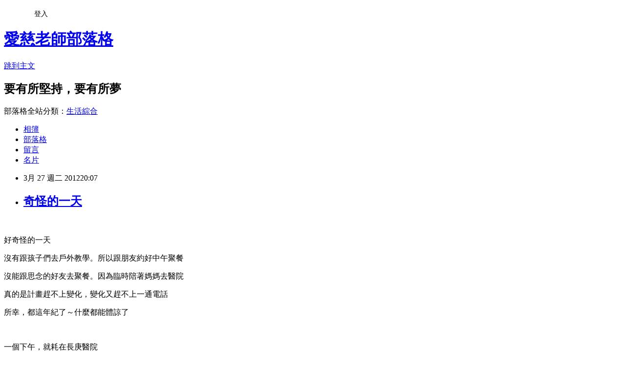

--- FILE ---
content_type: text/html; charset=utf-8
request_url: https://ami7462074.pixnet.net/blog/posts/2029758992
body_size: 32027
content:
<!DOCTYPE html><html lang="zh-TW"><head><meta charSet="utf-8"/><meta name="viewport" content="width=device-width, initial-scale=1"/><link rel="stylesheet" href="https://static.1px.tw/blog-next/_next/static/chunks/b1e52b495cc0137c.css" data-precedence="next"/><link rel="stylesheet" href="/fix.css?v=202601211200" type="text/css" data-precedence="medium"/><link rel="stylesheet" href="https://s3.1px.tw/blog/theme/choc/iframe-popup.css?v=202601211200" type="text/css" data-precedence="medium"/><link rel="stylesheet" href="https://s3.1px.tw/blog/theme/choc/plugins.min.css?v=202601211200" type="text/css" data-precedence="medium"/><link rel="stylesheet" href="https://s3.1px.tw/blog/theme/choc/openid-comment.css?v=202601211200" type="text/css" data-precedence="medium"/><link rel="stylesheet" href="https://s3.1px.tw/blog/theme/choc/style.min.css?v=202601211200" type="text/css" data-precedence="medium"/><link rel="stylesheet" href="https://s3.1px.tw/blog/theme/choc/main.min.css?v=202601211200" type="text/css" data-precedence="medium"/><link rel="stylesheet" href="https://pimg.1px.tw/ami7462074/assets/ami7462074.css?v=202601211200" type="text/css" data-precedence="medium"/><link rel="stylesheet" href="https://s3.1px.tw/blog/theme/choc/author-info.css?v=202601211200" type="text/css" data-precedence="medium"/><link rel="stylesheet" href="https://s3.1px.tw/blog/theme/choc/idlePop.min.css?v=202601211200" type="text/css" data-precedence="medium"/><link rel="preload" as="script" fetchPriority="low" href="https://static.1px.tw/blog-next/_next/static/chunks/94688e2baa9fea03.js"/><script src="https://static.1px.tw/blog-next/_next/static/chunks/41eaa5427c45ebcc.js" async=""></script><script src="https://static.1px.tw/blog-next/_next/static/chunks/e2c6231760bc85bd.js" async=""></script><script src="https://static.1px.tw/blog-next/_next/static/chunks/94bde6376cf279be.js" async=""></script><script src="https://static.1px.tw/blog-next/_next/static/chunks/426b9d9d938a9eb4.js" async=""></script><script src="https://static.1px.tw/blog-next/_next/static/chunks/turbopack-5021d21b4b170dda.js" async=""></script><script src="https://static.1px.tw/blog-next/_next/static/chunks/ff1a16fafef87110.js" async=""></script><script src="https://static.1px.tw/blog-next/_next/static/chunks/e308b2b9ce476a3e.js" async=""></script><script src="https://static.1px.tw/blog-next/_next/static/chunks/2bf79572a40338b7.js" async=""></script><script src="https://static.1px.tw/blog-next/_next/static/chunks/d3c6eed28c1dd8e2.js" async=""></script><script src="https://static.1px.tw/blog-next/_next/static/chunks/d4d39cfc2a072218.js" async=""></script><script src="https://static.1px.tw/blog-next/_next/static/chunks/6a5d72c05b9cd4ba.js" async=""></script><script src="https://static.1px.tw/blog-next/_next/static/chunks/8af6103cf1375f47.js" async=""></script><script src="https://static.1px.tw/blog-next/_next/static/chunks/60d08651d643cedc.js" async=""></script><script src="https://static.1px.tw/blog-next/_next/static/chunks/0ae21416dac1fa83.js" async=""></script><script src="https://static.1px.tw/blog-next/_next/static/chunks/6d1100e43ad18157.js" async=""></script><script src="https://static.1px.tw/blog-next/_next/static/chunks/87eeaf7a3b9005e8.js" async=""></script><script src="https://static.1px.tw/blog-next/_next/static/chunks/ed01c75076819ebd.js" async=""></script><script src="https://static.1px.tw/blog-next/_next/static/chunks/a4df8fc19a9a82e6.js" async=""></script><title>奇怪的一天</title><meta name="description" content="  好奇怪的一天沒有跟孩子們去戶外教學。所以跟朋友約好中午聚餐沒能跟思念的好友去聚餐。因為臨時陪著媽媽去醫院"/><meta name="author" content="愛慈老師部落格"/><meta name="google-adsense-platform-account" content="pub-2647689032095179"/><meta name="fb:app_id" content="101730233200171"/><link rel="canonical" href="https://ami7462074.pixnet.net/blog/posts/2029758992"/><meta property="og:title" content="奇怪的一天"/><meta property="og:description" content="  好奇怪的一天沒有跟孩子們去戶外教學。所以跟朋友約好中午聚餐沒能跟思念的好友去聚餐。因為臨時陪著媽媽去醫院"/><meta property="og:url" content="https://ami7462074.pixnet.net/blog/posts/2029758992"/><meta property="og:image" content="https://pimg.1px.tw/ami7462074/1332850081-1709488807.jpg"/><meta property="og:type" content="article"/><meta name="twitter:card" content="summary_large_image"/><meta name="twitter:title" content="奇怪的一天"/><meta name="twitter:description" content="  好奇怪的一天沒有跟孩子們去戶外教學。所以跟朋友約好中午聚餐沒能跟思念的好友去聚餐。因為臨時陪著媽媽去醫院"/><meta name="twitter:image" content="https://pimg.1px.tw/ami7462074/1332850081-1709488807.jpg"/><link rel="icon" href="/favicon.ico?favicon.a62c60e0.ico" sizes="32x32" type="image/x-icon"/><script src="https://static.1px.tw/blog-next/_next/static/chunks/a6dad97d9634a72d.js" noModule=""></script></head><body><!--$--><!--/$--><!--$?--><template id="B:0"></template><!--/$--><script>requestAnimationFrame(function(){$RT=performance.now()});</script><script src="https://static.1px.tw/blog-next/_next/static/chunks/94688e2baa9fea03.js" id="_R_" async=""></script><div hidden id="S:0"><script id="pixnet-vars">
        window.PIXNET = {
          post_id: "2029758992",
          name: "ami7462074",
          user_id: 0,
          blog_id: "756288",
          display_ads: true,
          ad_options: {"chictrip":false}
        };
      </script><script type="text/javascript" src="https://code.jquery.com/jquery-latest.min.js"></script><script id="json-ld-article-script" type="application/ld+json">{"@context":"https:\u002F\u002Fschema.org","@type":"BlogPosting","isAccessibleForFree":true,"mainEntityOfPage":{"@type":"WebPage","@id":"https:\u002F\u002Fami7462074.pixnet.net\u002Fblog\u002Fposts\u002F2029758992"},"headline":"奇怪的一天","description":"\u003Cimg title=\"IMG_2915奇怪\" src=\"http:\u002F\u002Fpic.pimg.tw\u002Fami7462074\u002F1332850081-1709488807.jpg\" border=\"0\" alt=\"IMG_2915奇怪\" \u002F\u003E\u003Cbr \u002F\u003E  \u003Cbr\u003E\u003Cspan style=\"font-size: 12pt;\"\u003E好奇怪的一天\u003C\u002Fspan\u003E\u003Cbr\u003E\u003Cspan style=\"font-size: 12pt;\"\u003E沒有跟孩子們去戶外教學。所以跟朋友約好中午聚餐\u003C\u002Fspan\u003E\u003Cbr\u003E\u003Cspan style=\"font-size: 12pt;\"\u003E沒能跟思念的好友去聚餐。因為臨時陪著媽媽去醫院\u003C\u002Fspan\u003E","articleBody":"\u003Cp\u003E\u003Cspan style=\"font-size: 12pt;\"\u003E\u003Cimg title=\"IMG_2915奇怪\" src=\"https:\u002F\u002Fpimg.1px.tw\u002Fami7462074\u002F1332850081-1709488807.jpg\" border=\"0\" alt=\"IMG_2915奇怪\" \u002F\u003E&nbsp;&nbsp;\u003C\u002Fspan\u003E\u003C\u002Fp\u003E\n\u003Cp\u003E\u003Cspan style=\"font-family: 新細明體;\"\u003E\u003Cspan style=\"font-size: 12pt;\"\u003E好奇怪的一天\u003C\u002Fspan\u003E\u003C\u002Fspan\u003E\u003C\u002Fp\u003E\n\u003Cp\u003E\u003Cspan style=\"font-family: 新細明體;\"\u003E\u003Cspan style=\"font-size: 12pt;\"\u003E沒有跟孩子們去戶外教學。所以跟朋友約好中午聚餐\u003C\u002Fspan\u003E\u003C\u002Fspan\u003E\u003C\u002Fp\u003E\n\u003Cp\u003E\u003Cspan style=\"font-family: 新細明體;\"\u003E\u003Cspan style=\"font-size: 12pt;\"\u003E沒能跟思念的好友去聚餐。因為臨時陪著媽媽去醫院\u003C\u002Fspan\u003E\u003C\u002Fspan\u003E\u003C\u002Fp\u003E\n\u003Cp\u003E\u003Cspan style=\"font-family: 新細明體;\"\u003E\u003Cspan style=\"font-size: 12pt;\"\u003E真的是計畫趕不上變化，變化又趕不上一通電話\u003C\u002Fspan\u003E\u003C\u002Fspan\u003E\u003C\u002Fp\u003E\n\u003Cp\u003E\u003Cspan style=\"font-family: 新細明體;\"\u003E\u003Cspan style=\"font-size: 12pt;\"\u003E所幸，都這年紀了～什麼都能體諒了\u003C\u002Fspan\u003E\u003C\u002Fspan\u003E\u003C\u002Fp\u003E\n\u003Cp\u003E\u003Cspan style=\"font-size: 12pt;\"\u003E&nbsp;\u003C\u002Fspan\u003E\u003C\u002Fp\u003E\n\u003Cp\u003E\u003Cspan style=\"font-family: 新細明體;\"\u003E\u003Cspan style=\"font-size: 12pt;\"\u003E一個下午，就耗在長庚醫院\u003C\u002Fspan\u003E\u003C\u002Fspan\u003E\u003C\u002Fp\u003E\n\u003Cp\u003E\u003Cspan style=\"font-family: 新細明體;\"\u003E\u003Cspan style=\"font-size: 12pt;\"\u003E臨時插掛上的號～上頭寫的時間參考用\u003C\u002Fspan\u003E\u003C\u002Fspan\u003E\u003C\u002Fp\u003E\n\u003Cp\u003E\u003Cspan style=\"font-size: 12pt;\"\u003E\u003Cspan style=\"font-family: 新細明體;\"\u003E媽媽一定要提早到。提早很多時間到\u003C\u002Fspan\u003E&hellip;..\u003C\u002Fspan\u003E\u003C\u002Fp\u003E\n\u003Cp\u003E\u003Cspan style=\"font-family: 新細明體;\"\u003E\u003Cspan style=\"font-size: 12pt;\"\u003E看醫生前要量血壓，她很有經驗～一來自己坐著量了起來\u003C\u002Fspan\u003E\u003C\u002Fspan\u003E\u003C\u002Fp\u003E\n\u003Cp style=\"text-indent: -54pt; margin-left: 54pt;\"\u003E\u003Cspan style=\"font-size: 12pt;\"\u003E第一次，\u003Cspan style=\"font-family: 新細明體;\"\u003E她覺得偏高了。理由是剛剛到有點喘\u003C\u002Fspan\u003E\u003C\u002Fspan\u003E\u003C\u002Fp\u003E\n\u003Cp style=\"text-indent: -54pt; margin-left: 54pt;\"\u003E\u003Cspan style=\"font-size: 12pt;\"\u003E第二次，\u003Cspan style=\"font-family: 新細明體;\"\u003E她覺得高了些。不喘了可是有點緊張\u003C\u002Fspan\u003E\u003C\u002Fspan\u003E\u003C\u002Fp\u003E\n\u003Cp style=\"text-indent: -54pt; margin-left: 54pt;\"\u003E\u003Cspan style=\"font-size: 12pt;\"\u003E第三次，\u003Cspan style=\"line-height: normal; font-variant: normal; font-style: normal; font-family: 'Times New Roman'; font-weight: normal;\"\u003E \u003C\u002Fspan\u003E\u003Cspan style=\"font-family: 新細明體;\"\u003E說心跳快了些。懷疑機器是不是有點故障？\u003C\u002Fspan\u003E\u003C\u002Fspan\u003E\u003C\u002Fp\u003E\n\u003Cp style=\"text-indent: -54pt; margin-left: 54pt;\"\u003E\u003Cspan style=\"font-size: 12pt;\"\u003E第四次，\u003Cspan style=\"line-height: normal; font-variant: normal; font-style: normal; font-family: 'Times New Roman'; font-weight: normal;\"\u003E \u003C\u002Fspan\u003E\u003Cspan style=\"font-family: 新細明體;\"\u003E好啦～總算是量到她理想中的數據\u003C\u002Fspan\u003E\u003C\u002Fspan\u003E\u003C\u002Fp\u003E\n\u003Cp\u003E\u003Cspan style=\"font-size: 12pt;\"\u003E\u003Cspan style=\"font-family: 新細明體;\"\u003E滿意開心的到我身邊來坐著\u003C\u002Fspan\u003E&hellip;.\u003Cspan style=\"font-family: 新細明體;\"\u003E可愛吧！我的媽媽\u003C\u002Fspan\u003E\u003C\u002Fspan\u003E\u003C\u002Fp\u003E\n\u003Cp\u003E\u003Cspan style=\"font-family: 新細明體;\"\u003E\u003Cspan style=\"font-size: 12pt;\"\u003E反正她就是要量到她想要的。說也奇怪，真的每次量都有差距\u003C\u002Fspan\u003E\u003C\u002Fspan\u003E\u003C\u002Fp\u003E\n\u003Cp\u003E\u003Cspan style=\"font-size: 12pt;\"\u003E\u003Cimg title=\"IMG_3019奇怪2\" src=\"https:\u002F\u002Fpimg.1px.tw\u002Fami7462074\u002F1332850140-2393959048.jpg\" border=\"0\" alt=\"IMG_3019奇怪2\" \u002F\u003E&nbsp;&nbsp;\u003Cimg title=\"IMG_3017奇怪3\" src=\"https:\u002F\u002Fpimg.1px.tw\u002Fami7462074\u002F1332850153-862191023.jpg\" border=\"0\" alt=\"IMG_3017奇怪3\" \u002F\u003E&nbsp;&nbsp;&nbsp;\u003C\u002Fspan\u003E\u003C\u002Fp\u003E\n\u003Cp\u003E\u003Cspan style=\"font-size: 12pt;\"\u003E\u003Cspan style=\"font-family: 新細明體;\"\u003E門診的號碼，從我們來過了將近半個鐘頭都停留在\u003C\u002Fspan\u003E31\u003Cspan style=\"font-family: 新細明體;\"\u003E號\u003C\u002Fspan\u003E\u003C\u002Fspan\u003E\u003C\u002Fp\u003E\n\u003Cp\u003E\u003Cspan style=\"font-family: 新細明體;\"\u003E\u003Cspan style=\"font-size: 12pt;\"\u003E媽媽要我去看看，裡面到底有沒有醫生？會不會醫生不見了？\u003C\u002Fspan\u003E\u003C\u002Fspan\u003E\u003C\u002Fp\u003E\n\u003Cp\u003E\u003Cspan style=\"font-family: 新細明體;\"\u003E\u003Cspan style=\"font-size: 12pt;\"\u003E我笑著說：不會啦！護士已經收走掛號單，就一定會看到啦！\u003C\u002Fspan\u003E\u003C\u002Fspan\u003E\u003C\u002Fp\u003E\n\u003Cp\u003E\u003Cspan style=\"font-size: 12pt;\"\u003E\u003Cspan style=\"font-family: 新細明體;\"\u003E過了一會兒，\u003C\u002Fspan\u003E31\u003Cspan style=\"font-family: 新細明體;\"\u003E號燈依然亮著。媽媽要我去看看，是不是燈號壞了？\u003C\u002Fspan\u003E\u003C\u002Fspan\u003E\u003C\u002Fp\u003E\n\u003Cp\u003E\u003Cspan style=\"font-family: 新細明體;\"\u003E\u003Cspan style=\"font-size: 12pt;\"\u003E我順著媽媽意思要起來看看時，門開了\u003C\u002Fspan\u003E\u003C\u002Fspan\u003E\u003C\u002Fp\u003E\n\u003Cp\u003E\u003Cspan style=\"font-family: 新細明體;\"\u003E\u003Cspan style=\"font-size: 12pt;\"\u003E裡面走出一對夫妻，妻子的臉色蒼白憂淒，先生愁眉深鎖\u003C\u002Fspan\u003E\u003C\u002Fspan\u003E\u003C\u002Fp\u003E\n\u003Cp\u003E\u003Cspan style=\"font-family: 新細明體;\"\u003E\u003Cspan style=\"font-size: 12pt;\"\u003E媽媽拉住我說：看著麼久，可能問題很嚴重，多等一下沒關係。\u003C\u002Fspan\u003E\u003C\u002Fspan\u003E\u003C\u002Fp\u003E\n\u003Cp\u003E\u003Cspan style=\"font-size: 12pt;\"\u003E&nbsp;\u003C\u002Fspan\u003E\u003C\u002Fp\u003E\n\u003Cp\u003E\u003Cspan style=\"font-size: 12pt;\"\u003E\u003Cspan style=\"font-family: 新細明體;\"\u003E我跟媽媽說：我們\u003C\u002Fspan\u003E37\u003Cspan style=\"font-family: 新細明體;\"\u003E號，還要一會兒呢\u003C\u002Fspan\u003E\u003C\u002Fspan\u003E\u003C\u002Fp\u003E\n\u003Cp\u003E\u003Cspan style=\"font-family: 新細明體;\"\u003E\u003Cspan style=\"font-size: 12pt;\"\u003E她說：希望接下來的都不嚴重，一下子就看好了，好不好？\u003C\u002Fspan\u003E\u003C\u002Fspan\u003E\u003C\u002Fp\u003E\n\u003Cp\u003E\u003Cspan style=\"font-family: 新細明體;\"\u003E\u003Cspan style=\"font-size: 12pt;\"\u003E我真是心疼的看著自己可愛的媽媽\u003C\u002Fspan\u003E\u003C\u002Fspan\u003E\u003C\u002Fp\u003E\n\u003Cp\u003E\u003Cspan style=\"font-family: 新細明體;\"\u003E\u003Cspan style=\"font-size: 12pt;\"\u003E我也希望輪到她時，也是看一下下就好了\u003C\u002Fspan\u003E\u003C\u002Fspan\u003E\u003C\u002Fp\u003E\n\u003Cp\u003E\u003Cspan style=\"font-size: 12pt;\"\u003E&nbsp;\u003C\u002Fspan\u003E\u003C\u002Fp\u003E\n\u003Cp\u003E\u003Cspan style=\"font-size: 12pt;\"\u003E\u003Cspan style=\"font-family: 新細明體;\"\u003E\u003Cimg title=\"IMG_3018奇怪4\" src=\"https:\u002F\u002Fpimg.1px.tw\u002Fami7462074\u002F1332850175-3572177952.jpg\" border=\"0\" alt=\"IMG_3018奇怪4\" \u002F\u003E&nbsp;&nbsp;\u003Cimg title=\"IMG_3020奇怪5\" src=\"https:\u002F\u002Fpimg.1px.tw\u002Fami7462074\u002F1332850187-2244772130.jpg\" border=\"0\" alt=\"IMG_3020奇怪5\" \u002F\u003E&nbsp;&nbsp;\u003C\u002Fspan\u003E\u003C\u002Fspan\u003E\u003C\u002Fp\u003E\n\u003Cp\u003E\u003Cspan style=\"font-size: 12pt;\"\u003E\u003Cspan style=\"font-family: 新細明體;\"\u003E繼續等\u003C\u002Fspan\u003E&hellip;\u003Cspan style=\"font-family: 新細明體;\"\u003E在醫院，等待是一種必然\u003C\u002Fspan\u003E\u003C\u002Fspan\u003E\u003C\u002Fp\u003E\n\u003Cp\u003E\u003Cspan style=\"font-family: 新細明體;\"\u003E\u003Cspan style=\"font-size: 12pt;\"\u003E媽媽的注意力轉移到剛來的一對年輕夫妻身上\u003C\u002Fspan\u003E\u003C\u002Fspan\u003E\u003C\u002Fp\u003E\n\u003Cp\u003E\u003Cspan style=\"font-family: 新細明體;\"\u003E\u003Cspan style=\"font-size: 12pt;\"\u003E他倆推著娃娃車進來後，就各自忙著玩起手機來\u003C\u002Fspan\u003E\u003C\u002Fspan\u003E\u003C\u002Fp\u003E\n\u003Cp\u003E\u003Cspan style=\"font-family: 新細明體;\"\u003E\u003Cspan style=\"font-size: 12pt;\"\u003E我媽媽極盡能事的逗著娃娃車裡的小娃笑\u003C\u002Fspan\u003E\u003C\u002Fspan\u003E\u003C\u002Fp\u003E\n\u003Cp\u003E\u003Cspan style=\"font-family: 新細明體;\"\u003E\u003Cspan style=\"font-size: 12pt;\"\u003E她自己笑得比娃娃還開心～～這樣也可以玩很久喔！\u003C\u002Fspan\u003E\u003C\u002Fspan\u003E\u003C\u002Fp\u003E\n\u003Cp\u003E\u003Cspan style=\"font-size: 12pt;\"\u003E&nbsp;\u003C\u002Fspan\u003E\u003C\u002Fp\u003E\n\u003Cp\u003E\u003Cspan style=\"font-family: 新細明體;\"\u003E\u003Cspan style=\"font-size: 12pt;\"\u003E好啦！輪到我們後，真的檢查不久\u003C\u002Fspan\u003E\u003C\u002Fspan\u003E\u003C\u002Fp\u003E\n\u003Cp\u003E\u003Cspan style=\"font-size: 12pt;\"\u003E\u003Cspan style=\"font-family: 新細明體;\"\u003E因為，星期四還要給另一個醫生做評估\u003C\u002Fspan\u003E&hellip;.\u003C\u002Fspan\u003E\u003C\u002Fp\u003E\n\u003Cp\u003E\u003Cspan style=\"font-size: 12pt;\"\u003E&nbsp;\u003C\u002Fspan\u003E\u003C\u002Fp\u003E\n\u003Cp\u003E\u003Cspan style=\"font-family: 新細明體;\"\u003E\u003Cspan style=\"font-size: 12pt;\"\u003E咦？跟你囉唆這些是不是有點奇怪？今天本來就是有點奇怪\u003C\u002Fspan\u003E\u003C\u002Fspan\u003E\u003C\u002Fp\u003E\n\u003Cp\u003E\u003Cspan style=\"font-family: 新細明體;\"\u003E\u003Cspan style=\"font-size: 12pt;\"\u003E我的心微微的痛著。我的眼淚因為一句話西哩嘩啦的流下來\u003C\u002Fspan\u003E\u003C\u002Fspan\u003E\u003C\u002Fp\u003E\n\u003Cp\u003E\u003Cspan style=\"font-family: 新細明體;\"\u003E\u003Cspan style=\"font-size: 12pt;\"\u003E然後，陪媽媽到了醫院後，覺得人生真是沒啥好計較的\u003C\u002Fspan\u003E\u003C\u002Fspan\u003E\u003C\u002Fp\u003E\n\u003Cp\u003E&nbsp;\u003C\u002Fp\u003E\n\u003Cp\u003E&nbsp;\u003C\u002Fp\u003E","image":["https:\u002F\u002Fpimg.1px.tw\u002Fami7462074\u002F1332850081-1709488807.jpg"],"author":{"@type":"Person","name":"愛慈老師部落格","url":"https:\u002F\u002Fwww.pixnet.net\u002Fpcard\u002Fami7462074"},"publisher":{"@type":"Organization","name":"愛慈老師部落格","logo":{"@type":"ImageObject","url":"https:\u002F\u002Fs3.1px.tw\u002Fblog\u002Fcommon\u002Favatar\u002Fblog_cover_light.jpg"}},"datePublished":"2012-03-27T12:07:33.000Z","dateModified":"","keywords":[],"articleSection":"親師交流道"}</script><template id="P:1"></template><template id="P:2"></template><template id="P:3"></template><section aria-label="Notifications alt+T" tabindex="-1" aria-live="polite" aria-relevant="additions text" aria-atomic="false"></section></div><script>(self.__next_f=self.__next_f||[]).push([0])</script><script>self.__next_f.push([1,"1:\"$Sreact.fragment\"\n3:I[39756,[\"https://static.1px.tw/blog-next/_next/static/chunks/ff1a16fafef87110.js\",\"https://static.1px.tw/blog-next/_next/static/chunks/e308b2b9ce476a3e.js\"],\"default\"]\n4:I[53536,[\"https://static.1px.tw/blog-next/_next/static/chunks/ff1a16fafef87110.js\",\"https://static.1px.tw/blog-next/_next/static/chunks/e308b2b9ce476a3e.js\"],\"default\"]\n6:I[97367,[\"https://static.1px.tw/blog-next/_next/static/chunks/ff1a16fafef87110.js\",\"https://static.1px.tw/blog-next/_next/static/chunks/e308b2b9ce476a3e.js\"],\"OutletBoundary\"]\n8:I[97367,[\"https://static.1px.tw/blog-next/_next/static/chunks/ff1a16fafef87110.js\",\"https://static.1px.tw/blog-next/_next/static/chunks/e308b2b9ce476a3e.js\"],\"ViewportBoundary\"]\na:I[97367,[\"https://static.1px.tw/blog-next/_next/static/chunks/ff1a16fafef87110.js\",\"https://static.1px.tw/blog-next/_next/static/chunks/e308b2b9ce476a3e.js\"],\"MetadataBoundary\"]\nc:I[63491,[\"https://static.1px.tw/blog-next/_next/static/chunks/2bf79572a40338b7.js\",\"https://static.1px.tw/blog-next/_next/static/chunks/d3c6eed28c1dd8e2.js\"],\"default\"]\n:HL[\"https://static.1px.tw/blog-next/_next/static/chunks/b1e52b495cc0137c.css\",\"style\"]\n"])</script><script>self.__next_f.push([1,"0:{\"P\":null,\"b\":\"Fh5CEL29DpBu-3dUnujtG\",\"c\":[\"\",\"blog\",\"posts\",\"2029758992\"],\"q\":\"\",\"i\":false,\"f\":[[[\"\",{\"children\":[\"blog\",{\"children\":[\"posts\",{\"children\":[[\"id\",\"2029758992\",\"d\"],{\"children\":[\"__PAGE__\",{}]}]}]}]},\"$undefined\",\"$undefined\",true],[[\"$\",\"$1\",\"c\",{\"children\":[[[\"$\",\"script\",\"script-0\",{\"src\":\"https://static.1px.tw/blog-next/_next/static/chunks/d4d39cfc2a072218.js\",\"async\":true,\"nonce\":\"$undefined\"}],[\"$\",\"script\",\"script-1\",{\"src\":\"https://static.1px.tw/blog-next/_next/static/chunks/6a5d72c05b9cd4ba.js\",\"async\":true,\"nonce\":\"$undefined\"}],[\"$\",\"script\",\"script-2\",{\"src\":\"https://static.1px.tw/blog-next/_next/static/chunks/8af6103cf1375f47.js\",\"async\":true,\"nonce\":\"$undefined\"}]],\"$L2\"]}],{\"children\":[[\"$\",\"$1\",\"c\",{\"children\":[null,[\"$\",\"$L3\",null,{\"parallelRouterKey\":\"children\",\"error\":\"$undefined\",\"errorStyles\":\"$undefined\",\"errorScripts\":\"$undefined\",\"template\":[\"$\",\"$L4\",null,{}],\"templateStyles\":\"$undefined\",\"templateScripts\":\"$undefined\",\"notFound\":\"$undefined\",\"forbidden\":\"$undefined\",\"unauthorized\":\"$undefined\"}]]}],{\"children\":[[\"$\",\"$1\",\"c\",{\"children\":[null,[\"$\",\"$L3\",null,{\"parallelRouterKey\":\"children\",\"error\":\"$undefined\",\"errorStyles\":\"$undefined\",\"errorScripts\":\"$undefined\",\"template\":[\"$\",\"$L4\",null,{}],\"templateStyles\":\"$undefined\",\"templateScripts\":\"$undefined\",\"notFound\":\"$undefined\",\"forbidden\":\"$undefined\",\"unauthorized\":\"$undefined\"}]]}],{\"children\":[[\"$\",\"$1\",\"c\",{\"children\":[null,[\"$\",\"$L3\",null,{\"parallelRouterKey\":\"children\",\"error\":\"$undefined\",\"errorStyles\":\"$undefined\",\"errorScripts\":\"$undefined\",\"template\":[\"$\",\"$L4\",null,{}],\"templateStyles\":\"$undefined\",\"templateScripts\":\"$undefined\",\"notFound\":\"$undefined\",\"forbidden\":\"$undefined\",\"unauthorized\":\"$undefined\"}]]}],{\"children\":[[\"$\",\"$1\",\"c\",{\"children\":[\"$L5\",[[\"$\",\"link\",\"0\",{\"rel\":\"stylesheet\",\"href\":\"https://static.1px.tw/blog-next/_next/static/chunks/b1e52b495cc0137c.css\",\"precedence\":\"next\",\"crossOrigin\":\"$undefined\",\"nonce\":\"$undefined\"}],[\"$\",\"script\",\"script-0\",{\"src\":\"https://static.1px.tw/blog-next/_next/static/chunks/0ae21416dac1fa83.js\",\"async\":true,\"nonce\":\"$undefined\"}],[\"$\",\"script\",\"script-1\",{\"src\":\"https://static.1px.tw/blog-next/_next/static/chunks/6d1100e43ad18157.js\",\"async\":true,\"nonce\":\"$undefined\"}],[\"$\",\"script\",\"script-2\",{\"src\":\"https://static.1px.tw/blog-next/_next/static/chunks/87eeaf7a3b9005e8.js\",\"async\":true,\"nonce\":\"$undefined\"}],[\"$\",\"script\",\"script-3\",{\"src\":\"https://static.1px.tw/blog-next/_next/static/chunks/ed01c75076819ebd.js\",\"async\":true,\"nonce\":\"$undefined\"}],[\"$\",\"script\",\"script-4\",{\"src\":\"https://static.1px.tw/blog-next/_next/static/chunks/a4df8fc19a9a82e6.js\",\"async\":true,\"nonce\":\"$undefined\"}]],[\"$\",\"$L6\",null,{\"children\":\"$@7\"}]]}],{},null,false,false]},null,false,false]},null,false,false]},null,false,false]},null,false,false],[\"$\",\"$1\",\"h\",{\"children\":[null,[\"$\",\"$L8\",null,{\"children\":\"$@9\"}],[\"$\",\"$La\",null,{\"children\":\"$@b\"}],null]}],false]],\"m\":\"$undefined\",\"G\":[\"$c\",[]],\"S\":false}\n"])</script><script>self.__next_f.push([1,"9:[[\"$\",\"meta\",\"0\",{\"charSet\":\"utf-8\"}],[\"$\",\"meta\",\"1\",{\"name\":\"viewport\",\"content\":\"width=device-width, initial-scale=1\"}]]\n"])</script><script>self.__next_f.push([1,"d:I[79520,[\"https://static.1px.tw/blog-next/_next/static/chunks/d4d39cfc2a072218.js\",\"https://static.1px.tw/blog-next/_next/static/chunks/6a5d72c05b9cd4ba.js\",\"https://static.1px.tw/blog-next/_next/static/chunks/8af6103cf1375f47.js\"],\"\"]\n10:I[2352,[\"https://static.1px.tw/blog-next/_next/static/chunks/d4d39cfc2a072218.js\",\"https://static.1px.tw/blog-next/_next/static/chunks/6a5d72c05b9cd4ba.js\",\"https://static.1px.tw/blog-next/_next/static/chunks/8af6103cf1375f47.js\"],\"AdultWarningModal\"]\n11:I[69182,[\"https://static.1px.tw/blog-next/_next/static/chunks/d4d39cfc2a072218.js\",\"https://static.1px.tw/blog-next/_next/static/chunks/6a5d72c05b9cd4ba.js\",\"https://static.1px.tw/blog-next/_next/static/chunks/8af6103cf1375f47.js\"],\"HydrationComplete\"]\n12:I[12985,[\"https://static.1px.tw/blog-next/_next/static/chunks/d4d39cfc2a072218.js\",\"https://static.1px.tw/blog-next/_next/static/chunks/6a5d72c05b9cd4ba.js\",\"https://static.1px.tw/blog-next/_next/static/chunks/8af6103cf1375f47.js\"],\"NuqsAdapter\"]\n13:I[82782,[\"https://static.1px.tw/blog-next/_next/static/chunks/d4d39cfc2a072218.js\",\"https://static.1px.tw/blog-next/_next/static/chunks/6a5d72c05b9cd4ba.js\",\"https://static.1px.tw/blog-next/_next/static/chunks/8af6103cf1375f47.js\"],\"RefineContext\"]\n14:I[29306,[\"https://static.1px.tw/blog-next/_next/static/chunks/d4d39cfc2a072218.js\",\"https://static.1px.tw/blog-next/_next/static/chunks/6a5d72c05b9cd4ba.js\",\"https://static.1px.tw/blog-next/_next/static/chunks/8af6103cf1375f47.js\",\"https://static.1px.tw/blog-next/_next/static/chunks/60d08651d643cedc.js\",\"https://static.1px.tw/blog-next/_next/static/chunks/d3c6eed28c1dd8e2.js\"],\"default\"]\n2:[\"$\",\"html\",null,{\"lang\":\"zh-TW\",\"children\":[[\"$\",\"$Ld\",null,{\"id\":\"google-tag-manager\",\"strategy\":\"afterInteractive\",\"children\":\"\\n(function(w,d,s,l,i){w[l]=w[l]||[];w[l].push({'gtm.start':\\nnew Date().getTime(),event:'gtm.js'});var f=d.getElementsByTagName(s)[0],\\nj=d.createElement(s),dl=l!='dataLayer'?'\u0026l='+l:'';j.async=true;j.src=\\n'https://www.googletagmanager.com/gtm.js?id='+i+dl;f.parentNode.insertBefore(j,f);\\n})(window,document,'script','dataLayer','GTM-TRLQMPKX');\\n  \"}],\"$Le\",\"$Lf\",[\"$\",\"body\",null,{\"children\":[[\"$\",\"$L10\",null,{\"display\":false}],[\"$\",\"$L11\",null,{}],[\"$\",\"$L12\",null,{\"children\":[\"$\",\"$L13\",null,{\"children\":[\"$\",\"$L3\",null,{\"parallelRouterKey\":\"children\",\"error\":\"$undefined\",\"errorStyles\":\"$undefined\",\"errorScripts\":\"$undefined\",\"template\":[\"$\",\"$L4\",null,{}],\"templateStyles\":\"$undefined\",\"templateScripts\":\"$undefined\",\"notFound\":[[\"$\",\"$L14\",null,{}],[]],\"forbidden\":\"$undefined\",\"unauthorized\":\"$undefined\"}]}]}]]}]]}]\n"])</script><script>self.__next_f.push([1,"e:null\nf:null\n"])</script><script>self.__next_f.push([1,"16:I[27201,[\"https://static.1px.tw/blog-next/_next/static/chunks/ff1a16fafef87110.js\",\"https://static.1px.tw/blog-next/_next/static/chunks/e308b2b9ce476a3e.js\"],\"IconMark\"]\n5:[[\"$\",\"script\",null,{\"id\":\"pixnet-vars\",\"children\":\"\\n        window.PIXNET = {\\n          post_id: \\\"2029758992\\\",\\n          name: \\\"ami7462074\\\",\\n          user_id: 0,\\n          blog_id: \\\"756288\\\",\\n          display_ads: true,\\n          ad_options: {\\\"chictrip\\\":false}\\n        };\\n      \"}],\"$L15\"]\n"])</script><script>self.__next_f.push([1,"b:[[\"$\",\"title\",\"0\",{\"children\":\"奇怪的一天\"}],[\"$\",\"meta\",\"1\",{\"name\":\"description\",\"content\":\"  好奇怪的一天沒有跟孩子們去戶外教學。所以跟朋友約好中午聚餐沒能跟思念的好友去聚餐。因為臨時陪著媽媽去醫院\"}],[\"$\",\"meta\",\"2\",{\"name\":\"author\",\"content\":\"愛慈老師部落格\"}],[\"$\",\"meta\",\"3\",{\"name\":\"google-adsense-platform-account\",\"content\":\"pub-2647689032095179\"}],[\"$\",\"meta\",\"4\",{\"name\":\"fb:app_id\",\"content\":\"101730233200171\"}],[\"$\",\"link\",\"5\",{\"rel\":\"canonical\",\"href\":\"https://ami7462074.pixnet.net/blog/posts/2029758992\"}],[\"$\",\"meta\",\"6\",{\"property\":\"og:title\",\"content\":\"奇怪的一天\"}],[\"$\",\"meta\",\"7\",{\"property\":\"og:description\",\"content\":\"  好奇怪的一天沒有跟孩子們去戶外教學。所以跟朋友約好中午聚餐沒能跟思念的好友去聚餐。因為臨時陪著媽媽去醫院\"}],[\"$\",\"meta\",\"8\",{\"property\":\"og:url\",\"content\":\"https://ami7462074.pixnet.net/blog/posts/2029758992\"}],[\"$\",\"meta\",\"9\",{\"property\":\"og:image\",\"content\":\"https://pimg.1px.tw/ami7462074/1332850081-1709488807.jpg\"}],[\"$\",\"meta\",\"10\",{\"property\":\"og:type\",\"content\":\"article\"}],[\"$\",\"meta\",\"11\",{\"name\":\"twitter:card\",\"content\":\"summary_large_image\"}],[\"$\",\"meta\",\"12\",{\"name\":\"twitter:title\",\"content\":\"奇怪的一天\"}],[\"$\",\"meta\",\"13\",{\"name\":\"twitter:description\",\"content\":\"  好奇怪的一天沒有跟孩子們去戶外教學。所以跟朋友約好中午聚餐沒能跟思念的好友去聚餐。因為臨時陪著媽媽去醫院\"}],[\"$\",\"meta\",\"14\",{\"name\":\"twitter:image\",\"content\":\"https://pimg.1px.tw/ami7462074/1332850081-1709488807.jpg\"}],[\"$\",\"link\",\"15\",{\"rel\":\"icon\",\"href\":\"/favicon.ico?favicon.a62c60e0.ico\",\"sizes\":\"32x32\",\"type\":\"image/x-icon\"}],[\"$\",\"$L16\",\"16\",{}]]\n"])</script><script>self.__next_f.push([1,"7:null\n"])</script><script>self.__next_f.push([1,":HL[\"/fix.css?v=202601211200\",\"style\",{\"type\":\"text/css\"}]\n:HL[\"https://s3.1px.tw/blog/theme/choc/iframe-popup.css?v=202601211200\",\"style\",{\"type\":\"text/css\"}]\n:HL[\"https://s3.1px.tw/blog/theme/choc/plugins.min.css?v=202601211200\",\"style\",{\"type\":\"text/css\"}]\n:HL[\"https://s3.1px.tw/blog/theme/choc/openid-comment.css?v=202601211200\",\"style\",{\"type\":\"text/css\"}]\n:HL[\"https://s3.1px.tw/blog/theme/choc/style.min.css?v=202601211200\",\"style\",{\"type\":\"text/css\"}]\n:HL[\"https://s3.1px.tw/blog/theme/choc/main.min.css?v=202601211200\",\"style\",{\"type\":\"text/css\"}]\n:HL[\"https://pimg.1px.tw/ami7462074/assets/ami7462074.css?v=202601211200\",\"style\",{\"type\":\"text/css\"}]\n:HL[\"https://s3.1px.tw/blog/theme/choc/author-info.css?v=202601211200\",\"style\",{\"type\":\"text/css\"}]\n:HL[\"https://s3.1px.tw/blog/theme/choc/idlePop.min.css?v=202601211200\",\"style\",{\"type\":\"text/css\"}]\n17:T31a5,"])</script><script>self.__next_f.push([1,"{\"@context\":\"https:\\u002F\\u002Fschema.org\",\"@type\":\"BlogPosting\",\"isAccessibleForFree\":true,\"mainEntityOfPage\":{\"@type\":\"WebPage\",\"@id\":\"https:\\u002F\\u002Fami7462074.pixnet.net\\u002Fblog\\u002Fposts\\u002F2029758992\"},\"headline\":\"奇怪的一天\",\"description\":\"\\u003Cimg title=\\\"IMG_2915奇怪\\\" src=\\\"http:\\u002F\\u002Fpic.pimg.tw\\u002Fami7462074\\u002F1332850081-1709488807.jpg\\\" border=\\\"0\\\" alt=\\\"IMG_2915奇怪\\\" \\u002F\\u003E\\u003Cbr \\u002F\\u003E  \\u003Cbr\\u003E\\u003Cspan style=\\\"font-size: 12pt;\\\"\\u003E好奇怪的一天\\u003C\\u002Fspan\\u003E\\u003Cbr\\u003E\\u003Cspan style=\\\"font-size: 12pt;\\\"\\u003E沒有跟孩子們去戶外教學。所以跟朋友約好中午聚餐\\u003C\\u002Fspan\\u003E\\u003Cbr\\u003E\\u003Cspan style=\\\"font-size: 12pt;\\\"\\u003E沒能跟思念的好友去聚餐。因為臨時陪著媽媽去醫院\\u003C\\u002Fspan\\u003E\",\"articleBody\":\"\\u003Cp\\u003E\\u003Cspan style=\\\"font-size: 12pt;\\\"\\u003E\\u003Cimg title=\\\"IMG_2915奇怪\\\" src=\\\"https:\\u002F\\u002Fpimg.1px.tw\\u002Fami7462074\\u002F1332850081-1709488807.jpg\\\" border=\\\"0\\\" alt=\\\"IMG_2915奇怪\\\" \\u002F\\u003E\u0026nbsp;\u0026nbsp;\\u003C\\u002Fspan\\u003E\\u003C\\u002Fp\\u003E\\n\\u003Cp\\u003E\\u003Cspan style=\\\"font-family: 新細明體;\\\"\\u003E\\u003Cspan style=\\\"font-size: 12pt;\\\"\\u003E好奇怪的一天\\u003C\\u002Fspan\\u003E\\u003C\\u002Fspan\\u003E\\u003C\\u002Fp\\u003E\\n\\u003Cp\\u003E\\u003Cspan style=\\\"font-family: 新細明體;\\\"\\u003E\\u003Cspan style=\\\"font-size: 12pt;\\\"\\u003E沒有跟孩子們去戶外教學。所以跟朋友約好中午聚餐\\u003C\\u002Fspan\\u003E\\u003C\\u002Fspan\\u003E\\u003C\\u002Fp\\u003E\\n\\u003Cp\\u003E\\u003Cspan style=\\\"font-family: 新細明體;\\\"\\u003E\\u003Cspan style=\\\"font-size: 12pt;\\\"\\u003E沒能跟思念的好友去聚餐。因為臨時陪著媽媽去醫院\\u003C\\u002Fspan\\u003E\\u003C\\u002Fspan\\u003E\\u003C\\u002Fp\\u003E\\n\\u003Cp\\u003E\\u003Cspan style=\\\"font-family: 新細明體;\\\"\\u003E\\u003Cspan style=\\\"font-size: 12pt;\\\"\\u003E真的是計畫趕不上變化，變化又趕不上一通電話\\u003C\\u002Fspan\\u003E\\u003C\\u002Fspan\\u003E\\u003C\\u002Fp\\u003E\\n\\u003Cp\\u003E\\u003Cspan style=\\\"font-family: 新細明體;\\\"\\u003E\\u003Cspan style=\\\"font-size: 12pt;\\\"\\u003E所幸，都這年紀了～什麼都能體諒了\\u003C\\u002Fspan\\u003E\\u003C\\u002Fspan\\u003E\\u003C\\u002Fp\\u003E\\n\\u003Cp\\u003E\\u003Cspan style=\\\"font-size: 12pt;\\\"\\u003E\u0026nbsp;\\u003C\\u002Fspan\\u003E\\u003C\\u002Fp\\u003E\\n\\u003Cp\\u003E\\u003Cspan style=\\\"font-family: 新細明體;\\\"\\u003E\\u003Cspan style=\\\"font-size: 12pt;\\\"\\u003E一個下午，就耗在長庚醫院\\u003C\\u002Fspan\\u003E\\u003C\\u002Fspan\\u003E\\u003C\\u002Fp\\u003E\\n\\u003Cp\\u003E\\u003Cspan style=\\\"font-family: 新細明體;\\\"\\u003E\\u003Cspan style=\\\"font-size: 12pt;\\\"\\u003E臨時插掛上的號～上頭寫的時間參考用\\u003C\\u002Fspan\\u003E\\u003C\\u002Fspan\\u003E\\u003C\\u002Fp\\u003E\\n\\u003Cp\\u003E\\u003Cspan style=\\\"font-size: 12pt;\\\"\\u003E\\u003Cspan style=\\\"font-family: 新細明體;\\\"\\u003E媽媽一定要提早到。提早很多時間到\\u003C\\u002Fspan\\u003E\u0026hellip;..\\u003C\\u002Fspan\\u003E\\u003C\\u002Fp\\u003E\\n\\u003Cp\\u003E\\u003Cspan style=\\\"font-family: 新細明體;\\\"\\u003E\\u003Cspan style=\\\"font-size: 12pt;\\\"\\u003E看醫生前要量血壓，她很有經驗～一來自己坐著量了起來\\u003C\\u002Fspan\\u003E\\u003C\\u002Fspan\\u003E\\u003C\\u002Fp\\u003E\\n\\u003Cp style=\\\"text-indent: -54pt; margin-left: 54pt;\\\"\\u003E\\u003Cspan style=\\\"font-size: 12pt;\\\"\\u003E第一次，\\u003Cspan style=\\\"font-family: 新細明體;\\\"\\u003E她覺得偏高了。理由是剛剛到有點喘\\u003C\\u002Fspan\\u003E\\u003C\\u002Fspan\\u003E\\u003C\\u002Fp\\u003E\\n\\u003Cp style=\\\"text-indent: -54pt; margin-left: 54pt;\\\"\\u003E\\u003Cspan style=\\\"font-size: 12pt;\\\"\\u003E第二次，\\u003Cspan style=\\\"font-family: 新細明體;\\\"\\u003E她覺得高了些。不喘了可是有點緊張\\u003C\\u002Fspan\\u003E\\u003C\\u002Fspan\\u003E\\u003C\\u002Fp\\u003E\\n\\u003Cp style=\\\"text-indent: -54pt; margin-left: 54pt;\\\"\\u003E\\u003Cspan style=\\\"font-size: 12pt;\\\"\\u003E第三次，\\u003Cspan style=\\\"line-height: normal; font-variant: normal; font-style: normal; font-family: 'Times New Roman'; font-weight: normal;\\\"\\u003E \\u003C\\u002Fspan\\u003E\\u003Cspan style=\\\"font-family: 新細明體;\\\"\\u003E說心跳快了些。懷疑機器是不是有點故障？\\u003C\\u002Fspan\\u003E\\u003C\\u002Fspan\\u003E\\u003C\\u002Fp\\u003E\\n\\u003Cp style=\\\"text-indent: -54pt; margin-left: 54pt;\\\"\\u003E\\u003Cspan style=\\\"font-size: 12pt;\\\"\\u003E第四次，\\u003Cspan style=\\\"line-height: normal; font-variant: normal; font-style: normal; font-family: 'Times New Roman'; font-weight: normal;\\\"\\u003E \\u003C\\u002Fspan\\u003E\\u003Cspan style=\\\"font-family: 新細明體;\\\"\\u003E好啦～總算是量到她理想中的數據\\u003C\\u002Fspan\\u003E\\u003C\\u002Fspan\\u003E\\u003C\\u002Fp\\u003E\\n\\u003Cp\\u003E\\u003Cspan style=\\\"font-size: 12pt;\\\"\\u003E\\u003Cspan style=\\\"font-family: 新細明體;\\\"\\u003E滿意開心的到我身邊來坐著\\u003C\\u002Fspan\\u003E\u0026hellip;.\\u003Cspan style=\\\"font-family: 新細明體;\\\"\\u003E可愛吧！我的媽媽\\u003C\\u002Fspan\\u003E\\u003C\\u002Fspan\\u003E\\u003C\\u002Fp\\u003E\\n\\u003Cp\\u003E\\u003Cspan style=\\\"font-family: 新細明體;\\\"\\u003E\\u003Cspan style=\\\"font-size: 12pt;\\\"\\u003E反正她就是要量到她想要的。說也奇怪，真的每次量都有差距\\u003C\\u002Fspan\\u003E\\u003C\\u002Fspan\\u003E\\u003C\\u002Fp\\u003E\\n\\u003Cp\\u003E\\u003Cspan style=\\\"font-size: 12pt;\\\"\\u003E\\u003Cimg title=\\\"IMG_3019奇怪2\\\" src=\\\"https:\\u002F\\u002Fpimg.1px.tw\\u002Fami7462074\\u002F1332850140-2393959048.jpg\\\" border=\\\"0\\\" alt=\\\"IMG_3019奇怪2\\\" \\u002F\\u003E\u0026nbsp;\u0026nbsp;\\u003Cimg title=\\\"IMG_3017奇怪3\\\" src=\\\"https:\\u002F\\u002Fpimg.1px.tw\\u002Fami7462074\\u002F1332850153-862191023.jpg\\\" border=\\\"0\\\" alt=\\\"IMG_3017奇怪3\\\" \\u002F\\u003E\u0026nbsp;\u0026nbsp;\u0026nbsp;\\u003C\\u002Fspan\\u003E\\u003C\\u002Fp\\u003E\\n\\u003Cp\\u003E\\u003Cspan style=\\\"font-size: 12pt;\\\"\\u003E\\u003Cspan style=\\\"font-family: 新細明體;\\\"\\u003E門診的號碼，從我們來過了將近半個鐘頭都停留在\\u003C\\u002Fspan\\u003E31\\u003Cspan style=\\\"font-family: 新細明體;\\\"\\u003E號\\u003C\\u002Fspan\\u003E\\u003C\\u002Fspan\\u003E\\u003C\\u002Fp\\u003E\\n\\u003Cp\\u003E\\u003Cspan style=\\\"font-family: 新細明體;\\\"\\u003E\\u003Cspan style=\\\"font-size: 12pt;\\\"\\u003E媽媽要我去看看，裡面到底有沒有醫生？會不會醫生不見了？\\u003C\\u002Fspan\\u003E\\u003C\\u002Fspan\\u003E\\u003C\\u002Fp\\u003E\\n\\u003Cp\\u003E\\u003Cspan style=\\\"font-family: 新細明體;\\\"\\u003E\\u003Cspan style=\\\"font-size: 12pt;\\\"\\u003E我笑著說：不會啦！護士已經收走掛號單，就一定會看到啦！\\u003C\\u002Fspan\\u003E\\u003C\\u002Fspan\\u003E\\u003C\\u002Fp\\u003E\\n\\u003Cp\\u003E\\u003Cspan style=\\\"font-size: 12pt;\\\"\\u003E\\u003Cspan style=\\\"font-family: 新細明體;\\\"\\u003E過了一會兒，\\u003C\\u002Fspan\\u003E31\\u003Cspan style=\\\"font-family: 新細明體;\\\"\\u003E號燈依然亮著。媽媽要我去看看，是不是燈號壞了？\\u003C\\u002Fspan\\u003E\\u003C\\u002Fspan\\u003E\\u003C\\u002Fp\\u003E\\n\\u003Cp\\u003E\\u003Cspan style=\\\"font-family: 新細明體;\\\"\\u003E\\u003Cspan style=\\\"font-size: 12pt;\\\"\\u003E我順著媽媽意思要起來看看時，門開了\\u003C\\u002Fspan\\u003E\\u003C\\u002Fspan\\u003E\\u003C\\u002Fp\\u003E\\n\\u003Cp\\u003E\\u003Cspan style=\\\"font-family: 新細明體;\\\"\\u003E\\u003Cspan style=\\\"font-size: 12pt;\\\"\\u003E裡面走出一對夫妻，妻子的臉色蒼白憂淒，先生愁眉深鎖\\u003C\\u002Fspan\\u003E\\u003C\\u002Fspan\\u003E\\u003C\\u002Fp\\u003E\\n\\u003Cp\\u003E\\u003Cspan style=\\\"font-family: 新細明體;\\\"\\u003E\\u003Cspan style=\\\"font-size: 12pt;\\\"\\u003E媽媽拉住我說：看著麼久，可能問題很嚴重，多等一下沒關係。\\u003C\\u002Fspan\\u003E\\u003C\\u002Fspan\\u003E\\u003C\\u002Fp\\u003E\\n\\u003Cp\\u003E\\u003Cspan style=\\\"font-size: 12pt;\\\"\\u003E\u0026nbsp;\\u003C\\u002Fspan\\u003E\\u003C\\u002Fp\\u003E\\n\\u003Cp\\u003E\\u003Cspan style=\\\"font-size: 12pt;\\\"\\u003E\\u003Cspan style=\\\"font-family: 新細明體;\\\"\\u003E我跟媽媽說：我們\\u003C\\u002Fspan\\u003E37\\u003Cspan style=\\\"font-family: 新細明體;\\\"\\u003E號，還要一會兒呢\\u003C\\u002Fspan\\u003E\\u003C\\u002Fspan\\u003E\\u003C\\u002Fp\\u003E\\n\\u003Cp\\u003E\\u003Cspan style=\\\"font-family: 新細明體;\\\"\\u003E\\u003Cspan style=\\\"font-size: 12pt;\\\"\\u003E她說：希望接下來的都不嚴重，一下子就看好了，好不好？\\u003C\\u002Fspan\\u003E\\u003C\\u002Fspan\\u003E\\u003C\\u002Fp\\u003E\\n\\u003Cp\\u003E\\u003Cspan style=\\\"font-family: 新細明體;\\\"\\u003E\\u003Cspan style=\\\"font-size: 12pt;\\\"\\u003E我真是心疼的看著自己可愛的媽媽\\u003C\\u002Fspan\\u003E\\u003C\\u002Fspan\\u003E\\u003C\\u002Fp\\u003E\\n\\u003Cp\\u003E\\u003Cspan style=\\\"font-family: 新細明體;\\\"\\u003E\\u003Cspan style=\\\"font-size: 12pt;\\\"\\u003E我也希望輪到她時，也是看一下下就好了\\u003C\\u002Fspan\\u003E\\u003C\\u002Fspan\\u003E\\u003C\\u002Fp\\u003E\\n\\u003Cp\\u003E\\u003Cspan style=\\\"font-size: 12pt;\\\"\\u003E\u0026nbsp;\\u003C\\u002Fspan\\u003E\\u003C\\u002Fp\\u003E\\n\\u003Cp\\u003E\\u003Cspan style=\\\"font-size: 12pt;\\\"\\u003E\\u003Cspan style=\\\"font-family: 新細明體;\\\"\\u003E\\u003Cimg title=\\\"IMG_3018奇怪4\\\" src=\\\"https:\\u002F\\u002Fpimg.1px.tw\\u002Fami7462074\\u002F1332850175-3572177952.jpg\\\" border=\\\"0\\\" alt=\\\"IMG_3018奇怪4\\\" \\u002F\\u003E\u0026nbsp;\u0026nbsp;\\u003Cimg title=\\\"IMG_3020奇怪5\\\" src=\\\"https:\\u002F\\u002Fpimg.1px.tw\\u002Fami7462074\\u002F1332850187-2244772130.jpg\\\" border=\\\"0\\\" alt=\\\"IMG_3020奇怪5\\\" \\u002F\\u003E\u0026nbsp;\u0026nbsp;\\u003C\\u002Fspan\\u003E\\u003C\\u002Fspan\\u003E\\u003C\\u002Fp\\u003E\\n\\u003Cp\\u003E\\u003Cspan style=\\\"font-size: 12pt;\\\"\\u003E\\u003Cspan style=\\\"font-family: 新細明體;\\\"\\u003E繼續等\\u003C\\u002Fspan\\u003E\u0026hellip;\\u003Cspan style=\\\"font-family: 新細明體;\\\"\\u003E在醫院，等待是一種必然\\u003C\\u002Fspan\\u003E\\u003C\\u002Fspan\\u003E\\u003C\\u002Fp\\u003E\\n\\u003Cp\\u003E\\u003Cspan style=\\\"font-family: 新細明體;\\\"\\u003E\\u003Cspan style=\\\"font-size: 12pt;\\\"\\u003E媽媽的注意力轉移到剛來的一對年輕夫妻身上\\u003C\\u002Fspan\\u003E\\u003C\\u002Fspan\\u003E\\u003C\\u002Fp\\u003E\\n\\u003Cp\\u003E\\u003Cspan style=\\\"font-family: 新細明體;\\\"\\u003E\\u003Cspan style=\\\"font-size: 12pt;\\\"\\u003E他倆推著娃娃車進來後，就各自忙著玩起手機來\\u003C\\u002Fspan\\u003E\\u003C\\u002Fspan\\u003E\\u003C\\u002Fp\\u003E\\n\\u003Cp\\u003E\\u003Cspan style=\\\"font-family: 新細明體;\\\"\\u003E\\u003Cspan style=\\\"font-size: 12pt;\\\"\\u003E我媽媽極盡能事的逗著娃娃車裡的小娃笑\\u003C\\u002Fspan\\u003E\\u003C\\u002Fspan\\u003E\\u003C\\u002Fp\\u003E\\n\\u003Cp\\u003E\\u003Cspan style=\\\"font-family: 新細明體;\\\"\\u003E\\u003Cspan style=\\\"font-size: 12pt;\\\"\\u003E她自己笑得比娃娃還開心～～這樣也可以玩很久喔！\\u003C\\u002Fspan\\u003E\\u003C\\u002Fspan\\u003E\\u003C\\u002Fp\\u003E\\n\\u003Cp\\u003E\\u003Cspan style=\\\"font-size: 12pt;\\\"\\u003E\u0026nbsp;\\u003C\\u002Fspan\\u003E\\u003C\\u002Fp\\u003E\\n\\u003Cp\\u003E\\u003Cspan style=\\\"font-family: 新細明體;\\\"\\u003E\\u003Cspan style=\\\"font-size: 12pt;\\\"\\u003E好啦！輪到我們後，真的檢查不久\\u003C\\u002Fspan\\u003E\\u003C\\u002Fspan\\u003E\\u003C\\u002Fp\\u003E\\n\\u003Cp\\u003E\\u003Cspan style=\\\"font-size: 12pt;\\\"\\u003E\\u003Cspan style=\\\"font-family: 新細明體;\\\"\\u003E因為，星期四還要給另一個醫生做評估\\u003C\\u002Fspan\\u003E\u0026hellip;.\\u003C\\u002Fspan\\u003E\\u003C\\u002Fp\\u003E\\n\\u003Cp\\u003E\\u003Cspan style=\\\"font-size: 12pt;\\\"\\u003E\u0026nbsp;\\u003C\\u002Fspan\\u003E\\u003C\\u002Fp\\u003E\\n\\u003Cp\\u003E\\u003Cspan style=\\\"font-family: 新細明體;\\\"\\u003E\\u003Cspan style=\\\"font-size: 12pt;\\\"\\u003E咦？跟你囉唆這些是不是有點奇怪？今天本來就是有點奇怪\\u003C\\u002Fspan\\u003E\\u003C\\u002Fspan\\u003E\\u003C\\u002Fp\\u003E\\n\\u003Cp\\u003E\\u003Cspan style=\\\"font-family: 新細明體;\\\"\\u003E\\u003Cspan style=\\\"font-size: 12pt;\\\"\\u003E我的心微微的痛著。我的眼淚因為一句話西哩嘩啦的流下來\\u003C\\u002Fspan\\u003E\\u003C\\u002Fspan\\u003E\\u003C\\u002Fp\\u003E\\n\\u003Cp\\u003E\\u003Cspan style=\\\"font-family: 新細明體;\\\"\\u003E\\u003Cspan style=\\\"font-size: 12pt;\\\"\\u003E然後，陪媽媽到了醫院後，覺得人生真是沒啥好計較的\\u003C\\u002Fspan\\u003E\\u003C\\u002Fspan\\u003E\\u003C\\u002Fp\\u003E\\n\\u003Cp\\u003E\u0026nbsp;\\u003C\\u002Fp\\u003E\\n\\u003Cp\\u003E\u0026nbsp;\\u003C\\u002Fp\\u003E\",\"image\":[\"https:\\u002F\\u002Fpimg.1px.tw\\u002Fami7462074\\u002F1332850081-1709488807.jpg\"],\"author\":{\"@type\":\"Person\",\"name\":\"愛慈老師部落格\",\"url\":\"https:\\u002F\\u002Fwww.pixnet.net\\u002Fpcard\\u002Fami7462074\"},\"publisher\":{\"@type\":\"Organization\",\"name\":\"愛慈老師部落格\",\"logo\":{\"@type\":\"ImageObject\",\"url\":\"https:\\u002F\\u002Fs3.1px.tw\\u002Fblog\\u002Fcommon\\u002Favatar\\u002Fblog_cover_light.jpg\"}},\"datePublished\":\"2012-03-27T12:07:33.000Z\",\"dateModified\":\"\",\"keywords\":[],\"articleSection\":\"親師交流道\"}"])</script><script>self.__next_f.push([1,"15:[[[[\"$\",\"link\",\"/fix.css?v=202601211200\",{\"rel\":\"stylesheet\",\"href\":\"/fix.css?v=202601211200\",\"type\":\"text/css\",\"precedence\":\"medium\"}],[\"$\",\"link\",\"https://s3.1px.tw/blog/theme/choc/iframe-popup.css?v=202601211200\",{\"rel\":\"stylesheet\",\"href\":\"https://s3.1px.tw/blog/theme/choc/iframe-popup.css?v=202601211200\",\"type\":\"text/css\",\"precedence\":\"medium\"}],[\"$\",\"link\",\"https://s3.1px.tw/blog/theme/choc/plugins.min.css?v=202601211200\",{\"rel\":\"stylesheet\",\"href\":\"https://s3.1px.tw/blog/theme/choc/plugins.min.css?v=202601211200\",\"type\":\"text/css\",\"precedence\":\"medium\"}],[\"$\",\"link\",\"https://s3.1px.tw/blog/theme/choc/openid-comment.css?v=202601211200\",{\"rel\":\"stylesheet\",\"href\":\"https://s3.1px.tw/blog/theme/choc/openid-comment.css?v=202601211200\",\"type\":\"text/css\",\"precedence\":\"medium\"}],[\"$\",\"link\",\"https://s3.1px.tw/blog/theme/choc/style.min.css?v=202601211200\",{\"rel\":\"stylesheet\",\"href\":\"https://s3.1px.tw/blog/theme/choc/style.min.css?v=202601211200\",\"type\":\"text/css\",\"precedence\":\"medium\"}],[\"$\",\"link\",\"https://s3.1px.tw/blog/theme/choc/main.min.css?v=202601211200\",{\"rel\":\"stylesheet\",\"href\":\"https://s3.1px.tw/blog/theme/choc/main.min.css?v=202601211200\",\"type\":\"text/css\",\"precedence\":\"medium\"}],[\"$\",\"link\",\"https://pimg.1px.tw/ami7462074/assets/ami7462074.css?v=202601211200\",{\"rel\":\"stylesheet\",\"href\":\"https://pimg.1px.tw/ami7462074/assets/ami7462074.css?v=202601211200\",\"type\":\"text/css\",\"precedence\":\"medium\"}],[\"$\",\"link\",\"https://s3.1px.tw/blog/theme/choc/author-info.css?v=202601211200\",{\"rel\":\"stylesheet\",\"href\":\"https://s3.1px.tw/blog/theme/choc/author-info.css?v=202601211200\",\"type\":\"text/css\",\"precedence\":\"medium\"}],[\"$\",\"link\",\"https://s3.1px.tw/blog/theme/choc/idlePop.min.css?v=202601211200\",{\"rel\":\"stylesheet\",\"href\":\"https://s3.1px.tw/blog/theme/choc/idlePop.min.css?v=202601211200\",\"type\":\"text/css\",\"precedence\":\"medium\"}]],[\"$\",\"script\",null,{\"type\":\"text/javascript\",\"src\":\"https://code.jquery.com/jquery-latest.min.js\"}]],[[\"$\",\"script\",null,{\"id\":\"json-ld-article-script\",\"type\":\"application/ld+json\",\"dangerouslySetInnerHTML\":{\"__html\":\"$17\"}}],\"$L18\"],\"$L19\",\"$L1a\"]\n"])</script><script>self.__next_f.push([1,"1b:I[5479,[\"https://static.1px.tw/blog-next/_next/static/chunks/d4d39cfc2a072218.js\",\"https://static.1px.tw/blog-next/_next/static/chunks/6a5d72c05b9cd4ba.js\",\"https://static.1px.tw/blog-next/_next/static/chunks/8af6103cf1375f47.js\",\"https://static.1px.tw/blog-next/_next/static/chunks/0ae21416dac1fa83.js\",\"https://static.1px.tw/blog-next/_next/static/chunks/6d1100e43ad18157.js\",\"https://static.1px.tw/blog-next/_next/static/chunks/87eeaf7a3b9005e8.js\",\"https://static.1px.tw/blog-next/_next/static/chunks/ed01c75076819ebd.js\",\"https://static.1px.tw/blog-next/_next/static/chunks/a4df8fc19a9a82e6.js\"],\"default\"]\n1c:I[38045,[\"https://static.1px.tw/blog-next/_next/static/chunks/d4d39cfc2a072218.js\",\"https://static.1px.tw/blog-next/_next/static/chunks/6a5d72c05b9cd4ba.js\",\"https://static.1px.tw/blog-next/_next/static/chunks/8af6103cf1375f47.js\",\"https://static.1px.tw/blog-next/_next/static/chunks/0ae21416dac1fa83.js\",\"https://static.1px.tw/blog-next/_next/static/chunks/6d1100e43ad18157.js\",\"https://static.1px.tw/blog-next/_next/static/chunks/87eeaf7a3b9005e8.js\",\"https://static.1px.tw/blog-next/_next/static/chunks/ed01c75076819ebd.js\",\"https://static.1px.tw/blog-next/_next/static/chunks/a4df8fc19a9a82e6.js\"],\"ArticleHead\"]\n18:[\"$\",\"script\",null,{\"id\":\"json-ld-breadcrumb-script\",\"type\":\"application/ld+json\",\"dangerouslySetInnerHTML\":{\"__html\":\"{\\\"@context\\\":\\\"https:\\\\u002F\\\\u002Fschema.org\\\",\\\"@type\\\":\\\"BreadcrumbList\\\",\\\"itemListElement\\\":[{\\\"@type\\\":\\\"ListItem\\\",\\\"position\\\":1,\\\"name\\\":\\\"首頁\\\",\\\"item\\\":\\\"https:\\\\u002F\\\\u002Fami7462074.pixnet.net\\\"},{\\\"@type\\\":\\\"ListItem\\\",\\\"position\\\":2,\\\"name\\\":\\\"部落格\\\",\\\"item\\\":\\\"https:\\\\u002F\\\\u002Fami7462074.pixnet.net\\\\u002Fblog\\\"},{\\\"@type\\\":\\\"ListItem\\\",\\\"position\\\":3,\\\"name\\\":\\\"文章\\\",\\\"item\\\":\\\"https:\\\\u002F\\\\u002Fami7462074.pixnet.net\\\\u002Fblog\\\\u002Fposts\\\"},{\\\"@type\\\":\\\"ListItem\\\",\\\"position\\\":4,\\\"name\\\":\\\"奇怪的一天\\\",\\\"item\\\":\\\"https:\\\\u002F\\\\u002Fami7462074.pixnet.net\\\\u002Fblog\\\\u002Fposts\\\\u002F2029758992\\\"}]}\"}}]\n1d:T1d6a,"])</script><script>self.__next_f.push([1,"\u003cp\u003e\u003cspan style=\"font-size: 12pt;\"\u003e\u003cimg title=\"IMG_2915奇怪\" src=\"https://pimg.1px.tw/ami7462074/1332850081-1709488807.jpg\" border=\"0\" alt=\"IMG_2915奇怪\" /\u003e\u0026nbsp;\u0026nbsp;\u003c/span\u003e\u003c/p\u003e\n\u003cp\u003e\u003cspan style=\"font-family: 新細明體;\"\u003e\u003cspan style=\"font-size: 12pt;\"\u003e好奇怪的一天\u003c/span\u003e\u003c/span\u003e\u003c/p\u003e\n\u003cp\u003e\u003cspan style=\"font-family: 新細明體;\"\u003e\u003cspan style=\"font-size: 12pt;\"\u003e沒有跟孩子們去戶外教學。所以跟朋友約好中午聚餐\u003c/span\u003e\u003c/span\u003e\u003c/p\u003e\n\u003cp\u003e\u003cspan style=\"font-family: 新細明體;\"\u003e\u003cspan style=\"font-size: 12pt;\"\u003e沒能跟思念的好友去聚餐。因為臨時陪著媽媽去醫院\u003c/span\u003e\u003c/span\u003e\u003c/p\u003e\n\u003cp\u003e\u003cspan style=\"font-family: 新細明體;\"\u003e\u003cspan style=\"font-size: 12pt;\"\u003e真的是計畫趕不上變化，變化又趕不上一通電話\u003c/span\u003e\u003c/span\u003e\u003c/p\u003e\n\u003cp\u003e\u003cspan style=\"font-family: 新細明體;\"\u003e\u003cspan style=\"font-size: 12pt;\"\u003e所幸，都這年紀了～什麼都能體諒了\u003c/span\u003e\u003c/span\u003e\u003c/p\u003e\n\u003cp\u003e\u003cspan style=\"font-size: 12pt;\"\u003e\u0026nbsp;\u003c/span\u003e\u003c/p\u003e\n\u003cp\u003e\u003cspan style=\"font-family: 新細明體;\"\u003e\u003cspan style=\"font-size: 12pt;\"\u003e一個下午，就耗在長庚醫院\u003c/span\u003e\u003c/span\u003e\u003c/p\u003e\n\u003cp\u003e\u003cspan style=\"font-family: 新細明體;\"\u003e\u003cspan style=\"font-size: 12pt;\"\u003e臨時插掛上的號～上頭寫的時間參考用\u003c/span\u003e\u003c/span\u003e\u003c/p\u003e\n\u003cp\u003e\u003cspan style=\"font-size: 12pt;\"\u003e\u003cspan style=\"font-family: 新細明體;\"\u003e媽媽一定要提早到。提早很多時間到\u003c/span\u003e\u0026hellip;..\u003c/span\u003e\u003c/p\u003e\n\u003cp\u003e\u003cspan style=\"font-family: 新細明體;\"\u003e\u003cspan style=\"font-size: 12pt;\"\u003e看醫生前要量血壓，她很有經驗～一來自己坐著量了起來\u003c/span\u003e\u003c/span\u003e\u003c/p\u003e\n\u003cp style=\"text-indent: -54pt; margin-left: 54pt;\"\u003e\u003cspan style=\"font-size: 12pt;\"\u003e第一次，\u003cspan style=\"font-family: 新細明體;\"\u003e她覺得偏高了。理由是剛剛到有點喘\u003c/span\u003e\u003c/span\u003e\u003c/p\u003e\n\u003cp style=\"text-indent: -54pt; margin-left: 54pt;\"\u003e\u003cspan style=\"font-size: 12pt;\"\u003e第二次，\u003cspan style=\"font-family: 新細明體;\"\u003e她覺得高了些。不喘了可是有點緊張\u003c/span\u003e\u003c/span\u003e\u003c/p\u003e\n\u003cp style=\"text-indent: -54pt; margin-left: 54pt;\"\u003e\u003cspan style=\"font-size: 12pt;\"\u003e第三次，\u003cspan style=\"line-height: normal; font-variant: normal; font-style: normal; font-family: 'Times New Roman'; font-weight: normal;\"\u003e \u003c/span\u003e\u003cspan style=\"font-family: 新細明體;\"\u003e說心跳快了些。懷疑機器是不是有點故障？\u003c/span\u003e\u003c/span\u003e\u003c/p\u003e\n\u003cp style=\"text-indent: -54pt; margin-left: 54pt;\"\u003e\u003cspan style=\"font-size: 12pt;\"\u003e第四次，\u003cspan style=\"line-height: normal; font-variant: normal; font-style: normal; font-family: 'Times New Roman'; font-weight: normal;\"\u003e \u003c/span\u003e\u003cspan style=\"font-family: 新細明體;\"\u003e好啦～總算是量到她理想中的數據\u003c/span\u003e\u003c/span\u003e\u003c/p\u003e\n\u003cp\u003e\u003cspan style=\"font-size: 12pt;\"\u003e\u003cspan style=\"font-family: 新細明體;\"\u003e滿意開心的到我身邊來坐著\u003c/span\u003e\u0026hellip;.\u003cspan style=\"font-family: 新細明體;\"\u003e可愛吧！我的媽媽\u003c/span\u003e\u003c/span\u003e\u003c/p\u003e\n\u003cp\u003e\u003cspan style=\"font-family: 新細明體;\"\u003e\u003cspan style=\"font-size: 12pt;\"\u003e反正她就是要量到她想要的。說也奇怪，真的每次量都有差距\u003c/span\u003e\u003c/span\u003e\u003c/p\u003e\n\u003cp\u003e\u003cspan style=\"font-size: 12pt;\"\u003e\u003cimg title=\"IMG_3019奇怪2\" src=\"https://pimg.1px.tw/ami7462074/1332850140-2393959048.jpg\" border=\"0\" alt=\"IMG_3019奇怪2\" /\u003e\u0026nbsp;\u0026nbsp;\u003cimg title=\"IMG_3017奇怪3\" src=\"https://pimg.1px.tw/ami7462074/1332850153-862191023.jpg\" border=\"0\" alt=\"IMG_3017奇怪3\" /\u003e\u0026nbsp;\u0026nbsp;\u0026nbsp;\u003c/span\u003e\u003c/p\u003e\n\u003cp\u003e\u003cspan style=\"font-size: 12pt;\"\u003e\u003cspan style=\"font-family: 新細明體;\"\u003e門診的號碼，從我們來過了將近半個鐘頭都停留在\u003c/span\u003e31\u003cspan style=\"font-family: 新細明體;\"\u003e號\u003c/span\u003e\u003c/span\u003e\u003c/p\u003e\n\u003cp\u003e\u003cspan style=\"font-family: 新細明體;\"\u003e\u003cspan style=\"font-size: 12pt;\"\u003e媽媽要我去看看，裡面到底有沒有醫生？會不會醫生不見了？\u003c/span\u003e\u003c/span\u003e\u003c/p\u003e\n\u003cp\u003e\u003cspan style=\"font-family: 新細明體;\"\u003e\u003cspan style=\"font-size: 12pt;\"\u003e我笑著說：不會啦！護士已經收走掛號單，就一定會看到啦！\u003c/span\u003e\u003c/span\u003e\u003c/p\u003e\n\u003cp\u003e\u003cspan style=\"font-size: 12pt;\"\u003e\u003cspan style=\"font-family: 新細明體;\"\u003e過了一會兒，\u003c/span\u003e31\u003cspan style=\"font-family: 新細明體;\"\u003e號燈依然亮著。媽媽要我去看看，是不是燈號壞了？\u003c/span\u003e\u003c/span\u003e\u003c/p\u003e\n\u003cp\u003e\u003cspan style=\"font-family: 新細明體;\"\u003e\u003cspan style=\"font-size: 12pt;\"\u003e我順著媽媽意思要起來看看時，門開了\u003c/span\u003e\u003c/span\u003e\u003c/p\u003e\n\u003cp\u003e\u003cspan style=\"font-family: 新細明體;\"\u003e\u003cspan style=\"font-size: 12pt;\"\u003e裡面走出一對夫妻，妻子的臉色蒼白憂淒，先生愁眉深鎖\u003c/span\u003e\u003c/span\u003e\u003c/p\u003e\n\u003cp\u003e\u003cspan style=\"font-family: 新細明體;\"\u003e\u003cspan style=\"font-size: 12pt;\"\u003e媽媽拉住我說：看著麼久，可能問題很嚴重，多等一下沒關係。\u003c/span\u003e\u003c/span\u003e\u003c/p\u003e\n\u003cp\u003e\u003cspan style=\"font-size: 12pt;\"\u003e\u0026nbsp;\u003c/span\u003e\u003c/p\u003e\n\u003cp\u003e\u003cspan style=\"font-size: 12pt;\"\u003e\u003cspan style=\"font-family: 新細明體;\"\u003e我跟媽媽說：我們\u003c/span\u003e37\u003cspan style=\"font-family: 新細明體;\"\u003e號，還要一會兒呢\u003c/span\u003e\u003c/span\u003e\u003c/p\u003e\n\u003cp\u003e\u003cspan style=\"font-family: 新細明體;\"\u003e\u003cspan style=\"font-size: 12pt;\"\u003e她說：希望接下來的都不嚴重，一下子就看好了，好不好？\u003c/span\u003e\u003c/span\u003e\u003c/p\u003e\n\u003cp\u003e\u003cspan style=\"font-family: 新細明體;\"\u003e\u003cspan style=\"font-size: 12pt;\"\u003e我真是心疼的看著自己可愛的媽媽\u003c/span\u003e\u003c/span\u003e\u003c/p\u003e\n\u003cp\u003e\u003cspan style=\"font-family: 新細明體;\"\u003e\u003cspan style=\"font-size: 12pt;\"\u003e我也希望輪到她時，也是看一下下就好了\u003c/span\u003e\u003c/span\u003e\u003c/p\u003e\n\u003cp\u003e\u003cspan style=\"font-size: 12pt;\"\u003e\u0026nbsp;\u003c/span\u003e\u003c/p\u003e\n\u003cp\u003e\u003cspan style=\"font-size: 12pt;\"\u003e\u003cspan style=\"font-family: 新細明體;\"\u003e\u003cimg title=\"IMG_3018奇怪4\" src=\"https://pimg.1px.tw/ami7462074/1332850175-3572177952.jpg\" border=\"0\" alt=\"IMG_3018奇怪4\" /\u003e\u0026nbsp;\u0026nbsp;\u003cimg title=\"IMG_3020奇怪5\" src=\"https://pimg.1px.tw/ami7462074/1332850187-2244772130.jpg\" border=\"0\" alt=\"IMG_3020奇怪5\" /\u003e\u0026nbsp;\u0026nbsp;\u003c/span\u003e\u003c/span\u003e\u003c/p\u003e\n\u003cp\u003e\u003cspan style=\"font-size: 12pt;\"\u003e\u003cspan style=\"font-family: 新細明體;\"\u003e繼續等\u003c/span\u003e\u0026hellip;\u003cspan style=\"font-family: 新細明體;\"\u003e在醫院，等待是一種必然\u003c/span\u003e\u003c/span\u003e\u003c/p\u003e\n\u003cp\u003e\u003cspan style=\"font-family: 新細明體;\"\u003e\u003cspan style=\"font-size: 12pt;\"\u003e媽媽的注意力轉移到剛來的一對年輕夫妻身上\u003c/span\u003e\u003c/span\u003e\u003c/p\u003e\n\u003cp\u003e\u003cspan style=\"font-family: 新細明體;\"\u003e\u003cspan style=\"font-size: 12pt;\"\u003e他倆推著娃娃車進來後，就各自忙著玩起手機來\u003c/span\u003e\u003c/span\u003e\u003c/p\u003e\n\u003cp\u003e\u003cspan style=\"font-family: 新細明體;\"\u003e\u003cspan style=\"font-size: 12pt;\"\u003e我媽媽極盡能事的逗著娃娃車裡的小娃笑\u003c/span\u003e\u003c/span\u003e\u003c/p\u003e\n\u003cp\u003e\u003cspan style=\"font-family: 新細明體;\"\u003e\u003cspan style=\"font-size: 12pt;\"\u003e她自己笑得比娃娃還開心～～這樣也可以玩很久喔！\u003c/span\u003e\u003c/span\u003e\u003c/p\u003e\n\u003cp\u003e\u003cspan style=\"font-size: 12pt;\"\u003e\u0026nbsp;\u003c/span\u003e\u003c/p\u003e\n\u003cp\u003e\u003cspan style=\"font-family: 新細明體;\"\u003e\u003cspan style=\"font-size: 12pt;\"\u003e好啦！輪到我們後，真的檢查不久\u003c/span\u003e\u003c/span\u003e\u003c/p\u003e\n\u003cp\u003e\u003cspan style=\"font-size: 12pt;\"\u003e\u003cspan style=\"font-family: 新細明體;\"\u003e因為，星期四還要給另一個醫生做評估\u003c/span\u003e\u0026hellip;.\u003c/span\u003e\u003c/p\u003e\n\u003cp\u003e\u003cspan style=\"font-size: 12pt;\"\u003e\u0026nbsp;\u003c/span\u003e\u003c/p\u003e\n\u003cp\u003e\u003cspan style=\"font-family: 新細明體;\"\u003e\u003cspan style=\"font-size: 12pt;\"\u003e咦？跟你囉唆這些是不是有點奇怪？今天本來就是有點奇怪\u003c/span\u003e\u003c/span\u003e\u003c/p\u003e\n\u003cp\u003e\u003cspan style=\"font-family: 新細明體;\"\u003e\u003cspan style=\"font-size: 12pt;\"\u003e我的心微微的痛著。我的眼淚因為一句話西哩嘩啦的流下來\u003c/span\u003e\u003c/span\u003e\u003c/p\u003e\n\u003cp\u003e\u003cspan style=\"font-family: 新細明體;\"\u003e\u003cspan style=\"font-size: 12pt;\"\u003e然後，陪媽媽到了醫院後，覺得人生真是沒啥好計較的\u003c/span\u003e\u003c/span\u003e\u003c/p\u003e\n\u003cp\u003e\u0026nbsp;\u003c/p\u003e\n\u003cp\u003e\u0026nbsp;\u003c/p\u003e"])</script><script>self.__next_f.push([1,"1e:T1d6a,"])</script><script>self.__next_f.push([1,"\u003cp\u003e\u003cspan style=\"font-size: 12pt;\"\u003e\u003cimg title=\"IMG_2915奇怪\" src=\"https://pimg.1px.tw/ami7462074/1332850081-1709488807.jpg\" border=\"0\" alt=\"IMG_2915奇怪\" /\u003e\u0026nbsp;\u0026nbsp;\u003c/span\u003e\u003c/p\u003e \u003cp\u003e\u003cspan style=\"font-family: 新細明體;\"\u003e\u003cspan style=\"font-size: 12pt;\"\u003e好奇怪的一天\u003c/span\u003e\u003c/span\u003e\u003c/p\u003e \u003cp\u003e\u003cspan style=\"font-family: 新細明體;\"\u003e\u003cspan style=\"font-size: 12pt;\"\u003e沒有跟孩子們去戶外教學。所以跟朋友約好中午聚餐\u003c/span\u003e\u003c/span\u003e\u003c/p\u003e \u003cp\u003e\u003cspan style=\"font-family: 新細明體;\"\u003e\u003cspan style=\"font-size: 12pt;\"\u003e沒能跟思念的好友去聚餐。因為臨時陪著媽媽去醫院\u003c/span\u003e\u003c/span\u003e\u003c/p\u003e \u003cp\u003e\u003cspan style=\"font-family: 新細明體;\"\u003e\u003cspan style=\"font-size: 12pt;\"\u003e真的是計畫趕不上變化，變化又趕不上一通電話\u003c/span\u003e\u003c/span\u003e\u003c/p\u003e \u003cp\u003e\u003cspan style=\"font-family: 新細明體;\"\u003e\u003cspan style=\"font-size: 12pt;\"\u003e所幸，都這年紀了～什麼都能體諒了\u003c/span\u003e\u003c/span\u003e\u003c/p\u003e \u003cp\u003e\u003cspan style=\"font-size: 12pt;\"\u003e\u0026nbsp;\u003c/span\u003e\u003c/p\u003e \u003cp\u003e\u003cspan style=\"font-family: 新細明體;\"\u003e\u003cspan style=\"font-size: 12pt;\"\u003e一個下午，就耗在長庚醫院\u003c/span\u003e\u003c/span\u003e\u003c/p\u003e \u003cp\u003e\u003cspan style=\"font-family: 新細明體;\"\u003e\u003cspan style=\"font-size: 12pt;\"\u003e臨時插掛上的號～上頭寫的時間參考用\u003c/span\u003e\u003c/span\u003e\u003c/p\u003e \u003cp\u003e\u003cspan style=\"font-size: 12pt;\"\u003e\u003cspan style=\"font-family: 新細明體;\"\u003e媽媽一定要提早到。提早很多時間到\u003c/span\u003e\u0026hellip;..\u003c/span\u003e\u003c/p\u003e \u003cp\u003e\u003cspan style=\"font-family: 新細明體;\"\u003e\u003cspan style=\"font-size: 12pt;\"\u003e看醫生前要量血壓，她很有經驗～一來自己坐著量了起來\u003c/span\u003e\u003c/span\u003e\u003c/p\u003e \u003cp style=\"text-indent: -54pt; margin-left: 54pt;\"\u003e\u003cspan style=\"font-size: 12pt;\"\u003e第一次，\u003cspan style=\"font-family: 新細明體;\"\u003e她覺得偏高了。理由是剛剛到有點喘\u003c/span\u003e\u003c/span\u003e\u003c/p\u003e \u003cp style=\"text-indent: -54pt; margin-left: 54pt;\"\u003e\u003cspan style=\"font-size: 12pt;\"\u003e第二次，\u003cspan style=\"font-family: 新細明體;\"\u003e她覺得高了些。不喘了可是有點緊張\u003c/span\u003e\u003c/span\u003e\u003c/p\u003e \u003cp style=\"text-indent: -54pt; margin-left: 54pt;\"\u003e\u003cspan style=\"font-size: 12pt;\"\u003e第三次，\u003cspan style=\"line-height: normal; font-variant: normal; font-style: normal; font-family: 'Times New Roman'; font-weight: normal;\"\u003e \u003c/span\u003e\u003cspan style=\"font-family: 新細明體;\"\u003e說心跳快了些。懷疑機器是不是有點故障？\u003c/span\u003e\u003c/span\u003e\u003c/p\u003e \u003cp style=\"text-indent: -54pt; margin-left: 54pt;\"\u003e\u003cspan style=\"font-size: 12pt;\"\u003e第四次，\u003cspan style=\"line-height: normal; font-variant: normal; font-style: normal; font-family: 'Times New Roman'; font-weight: normal;\"\u003e \u003c/span\u003e\u003cspan style=\"font-family: 新細明體;\"\u003e好啦～總算是量到她理想中的數據\u003c/span\u003e\u003c/span\u003e\u003c/p\u003e \u003cp\u003e\u003cspan style=\"font-size: 12pt;\"\u003e\u003cspan style=\"font-family: 新細明體;\"\u003e滿意開心的到我身邊來坐著\u003c/span\u003e\u0026hellip;.\u003cspan style=\"font-family: 新細明體;\"\u003e可愛吧！我的媽媽\u003c/span\u003e\u003c/span\u003e\u003c/p\u003e \u003cp\u003e\u003cspan style=\"font-family: 新細明體;\"\u003e\u003cspan style=\"font-size: 12pt;\"\u003e反正她就是要量到她想要的。說也奇怪，真的每次量都有差距\u003c/span\u003e\u003c/span\u003e\u003c/p\u003e \u003cp\u003e\u003cspan style=\"font-size: 12pt;\"\u003e\u003cimg title=\"IMG_3019奇怪2\" src=\"https://pimg.1px.tw/ami7462074/1332850140-2393959048.jpg\" border=\"0\" alt=\"IMG_3019奇怪2\" /\u003e\u0026nbsp;\u0026nbsp;\u003cimg title=\"IMG_3017奇怪3\" src=\"https://pimg.1px.tw/ami7462074/1332850153-862191023.jpg\" border=\"0\" alt=\"IMG_3017奇怪3\" /\u003e\u0026nbsp;\u0026nbsp;\u0026nbsp;\u003c/span\u003e\u003c/p\u003e \u003cp\u003e\u003cspan style=\"font-size: 12pt;\"\u003e\u003cspan style=\"font-family: 新細明體;\"\u003e門診的號碼，從我們來過了將近半個鐘頭都停留在\u003c/span\u003e31\u003cspan style=\"font-family: 新細明體;\"\u003e號\u003c/span\u003e\u003c/span\u003e\u003c/p\u003e \u003cp\u003e\u003cspan style=\"font-family: 新細明體;\"\u003e\u003cspan style=\"font-size: 12pt;\"\u003e媽媽要我去看看，裡面到底有沒有醫生？會不會醫生不見了？\u003c/span\u003e\u003c/span\u003e\u003c/p\u003e \u003cp\u003e\u003cspan style=\"font-family: 新細明體;\"\u003e\u003cspan style=\"font-size: 12pt;\"\u003e我笑著說：不會啦！護士已經收走掛號單，就一定會看到啦！\u003c/span\u003e\u003c/span\u003e\u003c/p\u003e \u003cp\u003e\u003cspan style=\"font-size: 12pt;\"\u003e\u003cspan style=\"font-family: 新細明體;\"\u003e過了一會兒，\u003c/span\u003e31\u003cspan style=\"font-family: 新細明體;\"\u003e號燈依然亮著。媽媽要我去看看，是不是燈號壞了？\u003c/span\u003e\u003c/span\u003e\u003c/p\u003e \u003cp\u003e\u003cspan style=\"font-family: 新細明體;\"\u003e\u003cspan style=\"font-size: 12pt;\"\u003e我順著媽媽意思要起來看看時，門開了\u003c/span\u003e\u003c/span\u003e\u003c/p\u003e \u003cp\u003e\u003cspan style=\"font-family: 新細明體;\"\u003e\u003cspan style=\"font-size: 12pt;\"\u003e裡面走出一對夫妻，妻子的臉色蒼白憂淒，先生愁眉深鎖\u003c/span\u003e\u003c/span\u003e\u003c/p\u003e \u003cp\u003e\u003cspan style=\"font-family: 新細明體;\"\u003e\u003cspan style=\"font-size: 12pt;\"\u003e媽媽拉住我說：看著麼久，可能問題很嚴重，多等一下沒關係。\u003c/span\u003e\u003c/span\u003e\u003c/p\u003e \u003cp\u003e\u003cspan style=\"font-size: 12pt;\"\u003e\u0026nbsp;\u003c/span\u003e\u003c/p\u003e \u003cp\u003e\u003cspan style=\"font-size: 12pt;\"\u003e\u003cspan style=\"font-family: 新細明體;\"\u003e我跟媽媽說：我們\u003c/span\u003e37\u003cspan style=\"font-family: 新細明體;\"\u003e號，還要一會兒呢\u003c/span\u003e\u003c/span\u003e\u003c/p\u003e \u003cp\u003e\u003cspan style=\"font-family: 新細明體;\"\u003e\u003cspan style=\"font-size: 12pt;\"\u003e她說：希望接下來的都不嚴重，一下子就看好了，好不好？\u003c/span\u003e\u003c/span\u003e\u003c/p\u003e \u003cp\u003e\u003cspan style=\"font-family: 新細明體;\"\u003e\u003cspan style=\"font-size: 12pt;\"\u003e我真是心疼的看著自己可愛的媽媽\u003c/span\u003e\u003c/span\u003e\u003c/p\u003e \u003cp\u003e\u003cspan style=\"font-family: 新細明體;\"\u003e\u003cspan style=\"font-size: 12pt;\"\u003e我也希望輪到她時，也是看一下下就好了\u003c/span\u003e\u003c/span\u003e\u003c/p\u003e \u003cp\u003e\u003cspan style=\"font-size: 12pt;\"\u003e\u0026nbsp;\u003c/span\u003e\u003c/p\u003e \u003cp\u003e\u003cspan style=\"font-size: 12pt;\"\u003e\u003cspan style=\"font-family: 新細明體;\"\u003e\u003cimg title=\"IMG_3018奇怪4\" src=\"https://pimg.1px.tw/ami7462074/1332850175-3572177952.jpg\" border=\"0\" alt=\"IMG_3018奇怪4\" /\u003e\u0026nbsp;\u0026nbsp;\u003cimg title=\"IMG_3020奇怪5\" src=\"https://pimg.1px.tw/ami7462074/1332850187-2244772130.jpg\" border=\"0\" alt=\"IMG_3020奇怪5\" /\u003e\u0026nbsp;\u0026nbsp;\u003c/span\u003e\u003c/span\u003e\u003c/p\u003e \u003cp\u003e\u003cspan style=\"font-size: 12pt;\"\u003e\u003cspan style=\"font-family: 新細明體;\"\u003e繼續等\u003c/span\u003e\u0026hellip;\u003cspan style=\"font-family: 新細明體;\"\u003e在醫院，等待是一種必然\u003c/span\u003e\u003c/span\u003e\u003c/p\u003e \u003cp\u003e\u003cspan style=\"font-family: 新細明體;\"\u003e\u003cspan style=\"font-size: 12pt;\"\u003e媽媽的注意力轉移到剛來的一對年輕夫妻身上\u003c/span\u003e\u003c/span\u003e\u003c/p\u003e \u003cp\u003e\u003cspan style=\"font-family: 新細明體;\"\u003e\u003cspan style=\"font-size: 12pt;\"\u003e他倆推著娃娃車進來後，就各自忙著玩起手機來\u003c/span\u003e\u003c/span\u003e\u003c/p\u003e \u003cp\u003e\u003cspan style=\"font-family: 新細明體;\"\u003e\u003cspan style=\"font-size: 12pt;\"\u003e我媽媽極盡能事的逗著娃娃車裡的小娃笑\u003c/span\u003e\u003c/span\u003e\u003c/p\u003e \u003cp\u003e\u003cspan style=\"font-family: 新細明體;\"\u003e\u003cspan style=\"font-size: 12pt;\"\u003e她自己笑得比娃娃還開心～～這樣也可以玩很久喔！\u003c/span\u003e\u003c/span\u003e\u003c/p\u003e \u003cp\u003e\u003cspan style=\"font-size: 12pt;\"\u003e\u0026nbsp;\u003c/span\u003e\u003c/p\u003e \u003cp\u003e\u003cspan style=\"font-family: 新細明體;\"\u003e\u003cspan style=\"font-size: 12pt;\"\u003e好啦！輪到我們後，真的檢查不久\u003c/span\u003e\u003c/span\u003e\u003c/p\u003e \u003cp\u003e\u003cspan style=\"font-size: 12pt;\"\u003e\u003cspan style=\"font-family: 新細明體;\"\u003e因為，星期四還要給另一個醫生做評估\u003c/span\u003e\u0026hellip;.\u003c/span\u003e\u003c/p\u003e \u003cp\u003e\u003cspan style=\"font-size: 12pt;\"\u003e\u0026nbsp;\u003c/span\u003e\u003c/p\u003e \u003cp\u003e\u003cspan style=\"font-family: 新細明體;\"\u003e\u003cspan style=\"font-size: 12pt;\"\u003e咦？跟你囉唆這些是不是有點奇怪？今天本來就是有點奇怪\u003c/span\u003e\u003c/span\u003e\u003c/p\u003e \u003cp\u003e\u003cspan style=\"font-family: 新細明體;\"\u003e\u003cspan style=\"font-size: 12pt;\"\u003e我的心微微的痛著。我的眼淚因為一句話西哩嘩啦的流下來\u003c/span\u003e\u003c/span\u003e\u003c/p\u003e \u003cp\u003e\u003cspan style=\"font-family: 新細明體;\"\u003e\u003cspan style=\"font-size: 12pt;\"\u003e然後，陪媽媽到了醫院後，覺得人生真是沒啥好計較的\u003c/span\u003e\u003c/span\u003e\u003c/p\u003e \u003cp\u003e\u0026nbsp;\u003c/p\u003e \u003cp\u003e\u0026nbsp;\u003c/p\u003e"])</script><script>self.__next_f.push([1,"1a:[\"$\",\"div\",null,{\"className\":\"main-container\",\"children\":[[\"$\",\"div\",null,{\"id\":\"pixnet-ad-before_header\",\"className\":\"pixnet-ad-placement\"}],[\"$\",\"div\",null,{\"id\":\"body-div\",\"children\":[[\"$\",\"div\",null,{\"id\":\"container\",\"children\":[[\"$\",\"div\",null,{\"id\":\"container2\",\"children\":[[\"$\",\"div\",null,{\"id\":\"container3\",\"children\":[[\"$\",\"div\",null,{\"id\":\"header\",\"children\":[[\"$\",\"div\",null,{\"id\":\"banner\",\"children\":[[\"$\",\"h1\",null,{\"children\":[\"$\",\"a\",null,{\"href\":\"https://ami7462074.pixnet.net/blog\",\"children\":\"愛慈老師部落格\"}]}],[\"$\",\"p\",null,{\"className\":\"skiplink\",\"children\":[\"$\",\"a\",null,{\"href\":\"#article-area\",\"title\":\"skip the page header to the main content\",\"children\":\"跳到主文\"}]}],[\"$\",\"h2\",null,{\"suppressHydrationWarning\":true,\"dangerouslySetInnerHTML\":{\"__html\":\"要有所堅持，要有所夢\"}}],[\"$\",\"p\",null,{\"id\":\"blog-category\",\"children\":[\"部落格全站分類：\",[\"$\",\"a\",null,{\"href\":\"#\",\"children\":\"生活綜合\"}]]}]]}],[\"$\",\"ul\",null,{\"id\":\"navigation\",\"children\":[[\"$\",\"li\",null,{\"className\":\"navigation-links\",\"id\":\"link-album\",\"children\":[\"$\",\"a\",null,{\"href\":\"/albums\",\"title\":\"go to gallery page of this user\",\"children\":\"相簿\"}]}],[\"$\",\"li\",null,{\"className\":\"navigation-links\",\"id\":\"link-blog\",\"children\":[\"$\",\"a\",null,{\"href\":\"https://ami7462074.pixnet.net/blog\",\"title\":\"go to index page of this blog\",\"children\":\"部落格\"}]}],[\"$\",\"li\",null,{\"className\":\"navigation-links\",\"id\":\"link-guestbook\",\"children\":[\"$\",\"a\",null,{\"id\":\"guestbook\",\"data-msg\":\"尚未安裝留言板，無法進行留言\",\"data-action\":\"none\",\"href\":\"#\",\"title\":\"go to guestbook page of this user\",\"children\":\"留言\"}]}],[\"$\",\"li\",null,{\"className\":\"navigation-links\",\"id\":\"link-profile\",\"children\":[\"$\",\"a\",null,{\"href\":\"https://www.pixnet.net/pcard/756288\",\"title\":\"go to profile page of this user\",\"children\":\"名片\"}]}]]}]]}],[\"$\",\"div\",null,{\"id\":\"main\",\"children\":[[\"$\",\"div\",null,{\"id\":\"content\",\"children\":[[\"$\",\"$L1b\",null,{\"data\":\"$undefined\"}],[\"$\",\"div\",null,{\"id\":\"article-area\",\"children\":[\"$\",\"div\",null,{\"id\":\"article-box\",\"children\":[\"$\",\"div\",null,{\"className\":\"article\",\"children\":[[\"$\",\"$L1c\",null,{\"post\":{\"id\":\"2029758992\",\"title\":\"奇怪的一天\",\"excerpt\":\"\u003cimg title=\\\"IMG_2915奇怪\\\" src=\\\"http://pic.pimg.tw/ami7462074/1332850081-1709488807.jpg\\\" border=\\\"0\\\" alt=\\\"IMG_2915奇怪\\\" /\u003e\u003cbr /\u003e  \u003cbr\u003e\u003cspan style=\\\"font-size: 12pt;\\\"\u003e好奇怪的一天\u003c/span\u003e\u003cbr\u003e\u003cspan style=\\\"font-size: 12pt;\\\"\u003e沒有跟孩子們去戶外教學。所以跟朋友約好中午聚餐\u003c/span\u003e\u003cbr\u003e\u003cspan style=\\\"font-size: 12pt;\\\"\u003e沒能跟思念的好友去聚餐。因為臨時陪著媽媽去醫院\u003c/span\u003e\",\"contents\":{\"post_id\":\"2029758992\",\"contents\":\"$1d\",\"sanitized_contents\":\"$1e\",\"created_at\":null,\"updated_at\":null},\"published_at\":1332850053,\"featured\":{\"id\":null,\"url\":\"https://pimg.1px.tw/ami7462074/1332850081-1709488807.jpg\"},\"category\":{\"id\":\"2001408654\",\"blog_id\":\"756288\",\"name\":\"親師交流道\",\"folder_id\":\"0\",\"post_count\":888,\"sort\":14,\"status\":\"active\",\"frontend\":\"visible\",\"created_at\":0,\"updated_at\":0},\"primaryChannel\":{\"id\":7,\"name\":\"校園生活\",\"slug\":\"campus\",\"type_id\":8},\"secondaryChannel\":{\"id\":0,\"name\":\"不設分類\",\"slug\":null,\"type_id\":0},\"tags\":[],\"visibility\":\"public\",\"password_hint\":null,\"friends\":[],\"groups\":[],\"status\":\"active\",\"is_pinned\":1,\"allow_comment\":1,\"comment_visibility\":1,\"comment_permission\":1,\"post_url\":\"https://ami7462074.pixnet.net/blog/posts/2029758992\",\"stats\":{\"post_id\":\"2029758992\",\"views\":180,\"views_today\":0,\"likes\":0,\"link_clicks\":0,\"comments\":10,\"replies\":0,\"created_at\":0,\"updated_at\":0},\"password\":null,\"comments\":[{\"comment_id\":\"2029677356\",\"content\":\"我很怕陪媽媽到醫院\\r\\n學不會愛慈老師的耐心和順從\\r\\n一言難盡\",\"creator\":{\"id\":0,\"display_name\":\"LOLO\",\"avatar_url\":\"https://ui-avatars.com/api/?name=LOLO\"},\"visibility\":1,\"created_at\":1332853350,\"replies\":[{\"reply_id\":2029677356,\"content\":\"我知道你現在的艱難。加油\",\"creator\":{\"id\":756288,\"display_name\":\"ami7462074\",\"avatar_url\":\"https://pimg.1px.tw/ami7462074/logo/ami7462074.png\"},\"created_at\":1332933807,\"visibility\":1,\"display\":true}],\"display\":true},{\"comment_id\":\"2029677404\",\"content\":\"曾經...也在長庚看過一張張蒼白憂淒,愁眉深鎖的臉\\r\\n以為自己將要如此\\r\\n幸好結果沒那麼嚴重\\r\\n\\r\\n推這句\\r\\n\\\"人生沒啥好計較的\\\"\\r\\n我是豐兆\",\"creator\":{\"id\":0,\"display_name\":\"訪客\",\"avatar_url\":\"https://ui-avatars.com/api/?name=%E8%A8%AA%E5%AE%A2\"},\"visibility\":1,\"created_at\":1332855698,\"replies\":[{\"reply_id\":2029677404,\"content\":\"豐兆：謝謝你來\\r\\n常在臉書看見你，真開心你也能來這裡\\r\\n真的是到了醫院，人還能計較啥？\",\"creator\":{\"id\":756288,\"display_name\":\"ami7462074\",\"avatar_url\":\"https://pimg.1px.tw/ami7462074/logo/ami7462074.png\"},\"created_at\":1332933892,\"visibility\":1,\"display\":true}],\"display\":true},{\"comment_id\":\"2029679354\",\"content\":\"人生真的沒啥好計較\\r\\n身體健康最重要\",\"creator\":{\"id\":0,\"display_name\":\"親愛的\",\"avatar_url\":\"https://ui-avatars.com/api/?name=%E8%A6%AA%E6%84%9B%E7%9A%84\"},\"visibility\":1,\"created_at\":1332876117,\"replies\":[{\"reply_id\":2029679354,\"content\":\"是真的這樣\",\"creator\":{\"id\":756288,\"display_name\":\"ami7462074\",\"avatar_url\":\"https://pimg.1px.tw/ami7462074/logo/ami7462074.png\"},\"created_at\":1332933928,\"visibility\":1,\"display\":true}],\"display\":true},{\"comment_id\":\"2029679636\",\"content\":\"又踅入誠品，買了兩本書........\\r\\n艾力克‧侯麥的《六個道德故事》\\r\\n楊照的《尋路青春》\\r\\n\\r\\n侯麥，這個法國的新浪導演，我沒看過他的電影，遑論他的書\\r\\n也不知什麼原因，看到這本書就買。與妳的閱讀，交集雖多，不同也多，\\r\\n不同，毋寧是可喜的，認識妳後，逐漸的向妳的區塊傾斜，這樣的影響，更為可喜\\r\\n\\r\\n在別人的記憶中，尋找自己的青春。\\r\\n與楊照，我們........\\r\\n青春不一，他早慧，我遲滯\\r\\n尋路則同，他曲折，我幽深\\r\\n\\r\\n那年，看病都在小診所，也沒甚麼大醫院\\r\\n我背著父親，步出小診所，轉診大醫院\\r\\n父親從此一病不起，我的青春也一去不回\\r\\n\\r\\n陪母親看病，則“好玩”多了，母親在榮總掛心臟科，不知是那時還沒預約制度，還是我不懂預約，我都在清晨四、五點，就跑到榮總，拿母親的健保卡，擺在掛號櫃台前，然後回頭，再在七、八點時，載著母親趕到醫院，辦理掛號，等候看診，從大寮到榮總，來回四趟，掛號等、候診等、領藥等，每每折騰一個上午，這樣，持續了兩三年\\r\\n\\r\\n能陪父母，走過這一段，說來幸運，不是嗎？\\r\\n現在回味起來，竟有一絲不無遺憾的幸福感！\\r\\n\\r\\n絮絮叨叨，跟妳說這些，能消解妳的痛否？\\r\\n\\r\\n\\r\\n\\r\\n\\r\\n\",\"creator\":{\"id\":0,\"display_name\":\"D.H.\",\"avatar_url\":\"https://ui-avatars.com/api/?name=D.H.\"},\"visibility\":1,\"created_at\":1332888070,\"replies\":[{\"reply_id\":2029679636,\"content\":\"實質一點的才能消解啦\",\"creator\":{\"id\":756288,\"display_name\":\"ami7462074\",\"avatar_url\":\"https://pimg.1px.tw/ami7462074/logo/ami7462074.png\"},\"created_at\":1332934020,\"visibility\":1,\"display\":true}],\"display\":true},{\"comment_id\":\"2029679652\",\"content\":\"看到“我是豐兆”\\r\\n一時竟沒能反應過來\\r\\n\\r\\n在此，碰到你\\r\\n很高興，也很感意外\\r\\n\\r\\n常來留言喔！\\r\\n我是添陸\",\"creator\":{\"id\":0,\"display_name\":\"D.H.\",\"avatar_url\":\"https://ui-avatars.com/api/?name=D.H.\"},\"visibility\":1,\"created_at\":1332888933,\"replies\":[{\"reply_id\":2029679652,\"content\":\"你真是有趣耶\",\"creator\":{\"id\":756288,\"display_name\":\"ami7462074\",\"avatar_url\":\"https://pimg.1px.tw/ami7462074/logo/ami7462074.png\"},\"created_at\":1332934042,\"visibility\":1,\"display\":true}],\"display\":true},{\"comment_id\":\"2029679956\",\"content\":\"我的眼淚因為一句話西哩嘩啦的流下來…\\r\\n\\r\\n可否請問那「一句話」是？\\r\\n\",\"creator\":{\"id\":0,\"display_name\":\"Lucky\",\"avatar_url\":\"https://ui-avatars.com/api/?name=Lucky\"},\"visibility\":1,\"created_at\":1332898604,\"replies\":[{\"reply_id\":2029679956,\"content\":\"你是好奇寶寶耶\\r\\n我本來就很容易哭，也很容易笑\\r\\n別為我太在意。真有事，我第一個告訴妳\",\"creator\":{\"id\":756288,\"display_name\":\"ami7462074\",\"avatar_url\":\"https://pimg.1px.tw/ami7462074/logo/ami7462074.png\"},\"created_at\":1332934123,\"visibility\":1,\"display\":true}],\"display\":true},{\"comment_id\":\"2029684684\",\"content\":\"希望媽媽的身體沒有大礙～\\r\\n雖然是\\\"奇怪的一天\\\"，也希望你心情開朗唷～\\r\\n給你隔空拍拍，這樣有沒有比較實質啊？^^\\\"\",\"creator\":{\"id\":0,\"display_name\":\"路過的貓\",\"avatar_url\":\"https://ui-avatars.com/api/?name=%E8%B7%AF%E9%81%8E%E7%9A%84%E8%B2%93\"},\"visibility\":1,\"created_at\":1333007244,\"replies\":[{\"reply_id\":2029684684,\"content\":\"妳來拍～當然好。\",\"creator\":{\"id\":756288,\"display_name\":\"ami7462074\",\"avatar_url\":\"https://pimg.1px.tw/ami7462074/logo/ami7462074.png\"},\"created_at\":1333016873,\"visibility\":1,\"display\":true}],\"display\":true}],\"ad_options\":{\"chictrip\":false}}}],\"$L1f\",\"$L20\",\"$L21\"]}]}]}]]}],\"$L22\"]}],\"$L23\"]}],\"$L24\",\"$L25\",\"$L26\",\"$L27\"]}],\"$L28\",\"$L29\",\"$L2a\",\"$L2b\"]}],\"$L2c\",\"$L2d\",\"$L2e\",\"$L2f\"]}]]}]\n"])</script><script>self.__next_f.push([1,"30:I[89076,[\"https://static.1px.tw/blog-next/_next/static/chunks/d4d39cfc2a072218.js\",\"https://static.1px.tw/blog-next/_next/static/chunks/6a5d72c05b9cd4ba.js\",\"https://static.1px.tw/blog-next/_next/static/chunks/8af6103cf1375f47.js\",\"https://static.1px.tw/blog-next/_next/static/chunks/0ae21416dac1fa83.js\",\"https://static.1px.tw/blog-next/_next/static/chunks/6d1100e43ad18157.js\",\"https://static.1px.tw/blog-next/_next/static/chunks/87eeaf7a3b9005e8.js\",\"https://static.1px.tw/blog-next/_next/static/chunks/ed01c75076819ebd.js\",\"https://static.1px.tw/blog-next/_next/static/chunks/a4df8fc19a9a82e6.js\"],\"ArticleContentInner\"]\n31:I[89697,[\"https://static.1px.tw/blog-next/_next/static/chunks/d4d39cfc2a072218.js\",\"https://static.1px.tw/blog-next/_next/static/chunks/6a5d72c05b9cd4ba.js\",\"https://static.1px.tw/blog-next/_next/static/chunks/8af6103cf1375f47.js\",\"https://static.1px.tw/blog-next/_next/static/chunks/0ae21416dac1fa83.js\",\"https://static.1px.tw/blog-next/_next/static/chunks/6d1100e43ad18157.js\",\"https://static.1px.tw/blog-next/_next/static/chunks/87eeaf7a3b9005e8.js\",\"https://static.1px.tw/blog-next/_next/static/chunks/ed01c75076819ebd.js\",\"https://static.1px.tw/blog-next/_next/static/chunks/a4df8fc19a9a82e6.js\"],\"AuthorViews\"]\n32:I[70364,[\"https://static.1px.tw/blog-next/_next/static/chunks/d4d39cfc2a072218.js\",\"https://static.1px.tw/blog-next/_next/static/chunks/6a5d72c05b9cd4ba.js\",\"https://static.1px.tw/blog-next/_next/static/chunks/8af6103cf1375f47.js\",\"https://static.1px.tw/blog-next/_next/static/chunks/0ae21416dac1fa83.js\",\"https://static.1px.tw/blog-next/_next/static/chunks/6d1100e43ad18157.js\",\"https://static.1px.tw/blog-next/_next/static/chunks/87eeaf7a3b9005e8.js\",\"https://static.1px.tw/blog-next/_next/static/chunks/ed01c75076819ebd.js\",\"https://static.1px.tw/blog-next/_next/static/chunks/a4df8fc19a9a82e6.js\"],\"CommentsBlock\"]\n33:I[96195,[\"https://static.1px.tw/blog-next/_next/static/chunks/d4d39cfc2a072218.js\",\"https://static.1px.tw/blog-next/_next/static/chunks/6a5d72c05b9cd4ba.js\",\"https://static.1px.tw/blog-next/_next/static/chunks/8af6103cf1375f47.js\",\"https://static.1px.tw/blog-next/_next/static/chunks/0ae21416dac1fa83.js\",\"https://static.1px.tw/blog-next/_next/static/chunks/6d1100e43ad18157.js\",\"https://static.1px.tw/blog-next/_next/static/chunks/87eeaf7a3b9005e8.js\",\"https://static.1px.tw/blog-next/_next/static/chunks/ed01c75076819ebd.js\",\"https://static.1px.tw/blog-next/_next/static/chunks/a4df8fc19a9a82e6.js\"],\"Widget\"]\n34:I[28541,[\"https://static.1px.tw/blog-next/_next/static/chunks/d4d39cfc2a072218.js\",\"https://static.1px.tw/blog-next/_next/static/chunks/6a5d72c05b9cd4ba.js\",\"https://static.1px.tw/blog-next/_next/static/chunks/8af6103cf1375f47.js\",\"https://static.1px.tw/blog-next/_next/static/chunks/0ae21416dac1fa83.js\",\"https://static.1px.tw/blog-next/_next/static/chunks/6d1100e43ad18157.js\",\"https://static.1px.tw/blog-next/_next/static/chunks/87eeaf7a3b9005e8.js\",\"https://static.1px.tw/blog-next/_next/static/chunks/ed01c75076819ebd.js\",\"https://static.1px.tw/blog-next/_next/static/chunks/a4df8fc19a9a82e6.js\"],\"default\"]\n:HL[\"/logo_pixnet_ch.svg\",\"image\"]\n"])</script><script>self.__next_f.push([1,"1f:[\"$\",\"div\",null,{\"className\":\"article-body\",\"children\":[[\"$\",\"div\",null,{\"className\":\"article-content\",\"children\":[[\"$\",\"$L30\",null,{\"post\":\"$1a:props:children:1:props:children:0:props:children:0:props:children:0:props:children:1:props:children:0:props:children:1:props:children:props:children:props:children:0:props:post\"}],[\"$\",\"div\",null,{\"className\":\"tag-container-parent\",\"children\":[[\"$\",\"div\",null,{\"className\":\"tag-container article-keyword\",\"data-version\":\"a\",\"children\":[[\"$\",\"div\",null,{\"className\":\"tag__header\",\"children\":[\"$\",\"div\",null,{\"className\":\"tag__header-title\",\"children\":\"文章標籤\"}]}],[\"$\",\"div\",null,{\"className\":\"tag__main\",\"id\":\"article-footer-tags\",\"children\":[]}]]}],[\"$\",\"div\",null,{\"className\":\"tag-container global-keyword\",\"children\":[[\"$\",\"div\",null,{\"className\":\"tag__header\",\"children\":[\"$\",\"div\",null,{\"className\":\"tag__header-title\",\"children\":\"全站熱搜\"}]}],[\"$\",\"div\",null,{\"className\":\"tag__main\",\"children\":[]}]]}]]}],[\"$\",\"div\",null,{\"className\":\"author-profile\",\"children\":[[\"$\",\"div\",null,{\"className\":\"author-profile__header\",\"children\":\"創作者介紹\"}],[\"$\",\"div\",null,{\"className\":\"author-profile__main\",\"id\":\"mixpanel-author-box\",\"children\":[[\"$\",\"a\",null,{\"children\":[\"$\",\"img\",null,{\"className\":\"author-profile__avatar\",\"src\":\"https://pimg.1px.tw/ami7462074/logo/ami7462074.png\",\"alt\":\"創作者 ami7462074 的頭像\",\"loading\":\"lazy\"}]}],[\"$\",\"div\",null,{\"className\":\"author-profile__content\",\"children\":[[\"$\",\"a\",null,{\"className\":\"author-profile__name\",\"children\":\"ami7462074\"}],[\"$\",\"p\",null,{\"className\":\"author-profile__info\",\"children\":\"愛慈老師部落格\"}]]}],[\"$\",\"div\",null,{\"className\":\"author-profile__subscribe hoverable\",\"children\":[\"$\",\"button\",null,{\"data-follow-state\":\"關注\",\"className\":\"subscribe-btn member\"}]}]]}]]}]]}],[\"$\",\"p\",null,{\"className\":\"author\",\"children\":[\"ami7462074\",\" 發表在\",\" \",[\"$\",\"a\",null,{\"href\":\"https://www.pixnet.net\",\"children\":\"痞客邦\"}],\" \",[\"$\",\"a\",null,{\"href\":\"#comments\",\"children\":\"留言\"}],\"(\",\"10\",\") \",[\"$\",\"$L31\",null,{\"post\":\"$1a:props:children:1:props:children:0:props:children:0:props:children:0:props:children:1:props:children:0:props:children:1:props:children:props:children:props:children:0:props:post\"}]]}],[\"$\",\"div\",null,{\"id\":\"pixnet-ad-content-left-right-wrapper\",\"children\":[[\"$\",\"div\",null,{\"className\":\"left\"}],[\"$\",\"div\",null,{\"className\":\"right\"}]]}]]}]\n"])</script><script>self.__next_f.push([1,"20:[\"$\",\"div\",null,{\"className\":\"article-footer\",\"children\":[[\"$\",\"ul\",null,{\"className\":\"refer\",\"children\":[[\"$\",\"li\",null,{\"children\":[\"全站分類：\",[\"$\",\"a\",null,{\"href\":\"#\",\"children\":\"$undefined\"}]]}],\" \",[\"$\",\"li\",null,{\"children\":[\"個人分類：\",[\"$\",\"a\",null,{\"href\":\"#\",\"children\":\"親師交流道\"}]]}],\" \"]}],[\"$\",\"div\",null,{\"className\":\"back-to-top\",\"children\":[\"$\",\"a\",null,{\"href\":\"#top\",\"title\":\"back to the top of the page\",\"children\":\"▲top\"}]}],[\"$\",\"$L32\",null,{\"comments\":[\"$1a:props:children:1:props:children:0:props:children:0:props:children:0:props:children:1:props:children:0:props:children:1:props:children:props:children:props:children:0:props:post:comments:0\",\"$1a:props:children:1:props:children:0:props:children:0:props:children:0:props:children:1:props:children:0:props:children:1:props:children:props:children:props:children:0:props:post:comments:1\",\"$1a:props:children:1:props:children:0:props:children:0:props:children:0:props:children:1:props:children:0:props:children:1:props:children:props:children:props:children:0:props:post:comments:2\",\"$1a:props:children:1:props:children:0:props:children:0:props:children:0:props:children:1:props:children:0:props:children:1:props:children:props:children:props:children:0:props:post:comments:3\",\"$1a:props:children:1:props:children:0:props:children:0:props:children:0:props:children:1:props:children:0:props:children:1:props:children:props:children:props:children:0:props:post:comments:4\",\"$1a:props:children:1:props:children:0:props:children:0:props:children:0:props:children:1:props:children:0:props:children:1:props:children:props:children:props:children:0:props:post:comments:5\",\"$1a:props:children:1:props:children:0:props:children:0:props:children:0:props:children:1:props:children:0:props:children:1:props:children:props:children:props:children:0:props:post:comments:6\"],\"blog\":{\"blog_id\":\"756288\",\"urls\":{\"blog_url\":\"https://ami7462074.pixnet.net/blog\",\"album_url\":\"https://ami7462074.pixnet.net/albums\",\"card_url\":\"https://www.pixnet.net/pcard/ami7462074\",\"sitemap_url\":\"https://ami7462074.pixnet.net/sitemap.xml\"},\"name\":\"ami7462074\",\"display_name\":\"愛慈老師部落格\",\"description\":\"要有所堅持，要有所夢\",\"visibility\":\"public\",\"freeze\":\"active\",\"default_comment_permission\":\"deny\",\"service_album\":\"enable\",\"rss_mode\":\"fulltext\",\"taxonomy\":{\"id\":28,\"name\":\"生活綜合\"},\"logo\":{\"id\":null,\"url\":\"https://s3.1px.tw/blog/common/avatar/blog_cover_light.jpg\"},\"logo_url\":\"https://s3.1px.tw/blog/common/avatar/blog_cover_light.jpg\",\"owner\":{\"sub\":\"838256294854006600\",\"display_name\":\"ami7462074\",\"avatar\":\"https://pimg.1px.tw/ami7462074/logo/ami7462074.png\",\"login_country\":null,\"login_city\":null,\"login_at\":0,\"created_at\":1212148657,\"updated_at\":1765078762},\"socials\":{\"social_email\":null,\"social_line\":null,\"social_facebook\":null,\"social_instagram\":null,\"social_youtube\":null,\"created_at\":null,\"updated_at\":null},\"stats\":{\"views_initialized\":461738,\"views_total\":462546,\"views_today\":2,\"post_count\":0,\"updated_at\":1768968018},\"marketing\":{\"keywords\":null,\"gsc_site_verification\":null,\"sitemap_verified_at\":1768230983,\"ga_account\":null,\"created_at\":1768203241,\"updated_at\":1768230983},\"watermark\":null,\"custom_domain\":null,\"hero_image\":{\"id\":1768968043,\"url\":\"https://picsum.photos/seed/ami7462074/1200/400\"},\"widgets\":{\"sidebar1\":[{\"id\":5856379,\"identifier\":\"pixMyPlace\",\"title\":\"About Ami\",\"sort\":2,\"data\":null},{\"id\":5856382,\"identifier\":\"pixCategory\",\"title\":\"文章分類\",\"sort\":5,\"data\":[{\"type\":\"category\",\"id\":\"2001624612\",\"name\":\"走一走很好\",\"post_count\":8,\"url\":\"https://abc.com\",\"sort\":0},{\"type\":\"category\",\"id\":\"2001603527\",\"name\":\"摩卡的日誌\",\"post_count\":3,\"url\":\"https://abc.com\",\"sort\":1},{\"type\":\"category\",\"id\":\"2001588124\",\"name\":\"我愛讀書會\",\"post_count\":12,\"url\":\"https://abc.com\",\"sort\":2},{\"type\":\"category\",\"id\":\"2001575993\",\"name\":\"媽媽的日誌\",\"post_count\":4,\"url\":\"https://abc.com\",\"sort\":3},{\"type\":\"category\",\"id\":\"2001545978\",\"name\":\"想跟你說話\",\"post_count\":14,\"url\":\"https://abc.com\",\"sort\":4},{\"type\":\"category\",\"id\":\"2001542169\",\"name\":\"我是這樣想\",\"post_count\":11,\"url\":\"https://abc.com\",\"sort\":5},{\"type\":\"category\",\"id\":\"2001537849\",\"name\":\"日子二三事\",\"post_count\":132,\"url\":\"https://abc.com\",\"sort\":6},{\"type\":\"category\",\"id\":\"2001536398\",\"name\":\"種子有盆栽\",\"post_count\":17,\"url\":\"https://abc.com\",\"sort\":7},{\"type\":\"category\",\"id\":\"2001479355\",\"name\":\"寒假的遊戲\",\"post_count\":2,\"url\":\"https://abc.com\",\"sort\":8},{\"type\":\"category\",\"id\":\"2001457244\",\"name\":\"舊文。新看\",\"post_count\":7,\"url\":\"https://abc.com\",\"sort\":9},{\"type\":\"category\",\"id\":\"2001446742\",\"name\":\"江南。印象\",\"post_count\":10,\"url\":\"https://abc.com\",\"sort\":10},{\"type\":\"category\",\"id\":\"2001444677\",\"name\":\"高雄。閒晃\",\"post_count\":57,\"url\":\"https://abc.com\",\"sort\":11},{\"type\":\"category\",\"id\":\"2001415639\",\"name\":\"寶貝的學生\",\"post_count\":109,\"url\":\"https://abc.com\",\"sort\":12},{\"type\":\"category\",\"id\":\"2001408649\",\"name\":\"愛慈的手札\",\"post_count\":381,\"url\":\"https://abc.com\",\"sort\":13},{\"type\":\"category\",\"id\":\"2001408654\",\"name\":\"親師交流道\",\"post_count\":145,\"url\":\"https://abc.com\",\"sort\":14},{\"type\":\"category\",\"id\":\"2001408652\",\"name\":\"寶貝塗鴉屋\",\"post_count\":125,\"url\":\"https://abc.com\",\"sort\":15},{\"type\":\"category\",\"id\":\"2001408650\",\"name\":\"青春少年兄\",\"post_count\":89,\"url\":\"https://abc.com\",\"sort\":16},{\"type\":\"category\",\"id\":\"2001408653\",\"name\":\"好書好電影\",\"post_count\":66,\"url\":\"https://abc.com\",\"sort\":17},{\"type\":\"category\",\"id\":\"2001413299\",\"name\":\"教學有檔案\",\"post_count\":4,\"url\":\"https://abc.com\",\"sort\":18}]},{\"id\":5856383,\"identifier\":\"pixLatestArticle\",\"title\":\"近期文章\",\"sort\":6,\"data\":[{\"id\":\"2034712377\",\"title\":\"請輸入文章標題\",\"featured\":null,\"tags\":[],\"published_at\":1496546942,\"post_url\":\"https://ami7462074.pixnet.net/blog/posts/2034712377\",\"stats\":{\"post_id\":\"2034712377\",\"views\":23,\"views_today\":0,\"likes\":0,\"link_clicks\":0,\"comments\":0,\"replies\":0,\"created_at\":0,\"updated_at\":0}},{\"id\":\"2034712371\",\"title\":\"請輸入文章標題\",\"featured\":null,\"tags\":[],\"published_at\":1496546859,\"post_url\":\"https://ami7462074.pixnet.net/blog/posts/2034712371\",\"stats\":{\"post_id\":\"2034712371\",\"views\":7,\"views_today\":0,\"likes\":0,\"link_clicks\":0,\"comments\":0,\"replies\":0,\"created_at\":0,\"updated_at\":0}},{\"id\":\"2034712325\",\"title\":\"請輸入文章標題\",\"featured\":null,\"tags\":[],\"published_at\":1496545735,\"post_url\":\"https://ami7462074.pixnet.net/blog/posts/2034712325\",\"stats\":{\"post_id\":\"2034712325\",\"views\":3,\"views_today\":0,\"likes\":0,\"link_clicks\":0,\"comments\":0,\"replies\":0,\"created_at\":0,\"updated_at\":0}},{\"id\":\"2034710195\",\"title\":\"請輸入文章標題\",\"featured\":null,\"tags\":[],\"published_at\":1496319520,\"post_url\":\"https://ami7462074.pixnet.net/blog/posts/2034710195\",\"stats\":{\"post_id\":\"2034710195\",\"views\":1,\"views_today\":0,\"likes\":0,\"link_clicks\":0,\"comments\":0,\"replies\":0,\"created_at\":0,\"updated_at\":0}},{\"id\":\"2034710173\",\"title\":\"請輸入文章標題\",\"featured\":null,\"tags\":[],\"published_at\":1496318089,\"post_url\":\"https://ami7462074.pixnet.net/blog/posts/2034710173\",\"stats\":{\"post_id\":\"2034710173\",\"views\":5,\"views_today\":0,\"likes\":0,\"link_clicks\":0,\"comments\":0,\"replies\":0,\"created_at\":0,\"updated_at\":0}},{\"id\":\"2034710169\",\"title\":\"請輸入文章標題\",\"featured\":null,\"tags\":[],\"published_at\":1496317932,\"post_url\":\"https://ami7462074.pixnet.net/blog/posts/2034710169\",\"stats\":{\"post_id\":\"2034710169\",\"views\":9,\"views_today\":0,\"likes\":0,\"link_clicks\":0,\"comments\":0,\"replies\":0,\"created_at\":0,\"updated_at\":0}},{\"id\":\"2034710165\",\"title\":\"看心靈小屋\",\"featured\":{\"id\":null,\"url\":\"https://pimg.1px.tw/ami7462074/1496316761-4205623107.jpg\"},\"tags\":[],\"published_at\":1496317816,\"post_url\":\"https://ami7462074.pixnet.net/blog/posts/2034710165\",\"stats\":{\"post_id\":\"2034710165\",\"views\":161,\"views_today\":0,\"likes\":0,\"link_clicks\":0,\"comments\":1,\"replies\":0,\"created_at\":0,\"updated_at\":0}},{\"id\":\"2033457927\",\"title\":\"我想我錯了\",\"featured\":{\"id\":null,\"url\":\"https://pimg.1px.tw/ami7462074/1434071019-1506240111.jpg\"},\"tags\":[],\"published_at\":1434070495,\"post_url\":\"https://ami7462074.pixnet.net/blog/posts/2033457927\",\"stats\":{\"post_id\":\"2033457927\",\"views\":476,\"views_today\":0,\"likes\":0,\"link_clicks\":0,\"comments\":11,\"replies\":0,\"created_at\":0,\"updated_at\":0}},{\"id\":\"2033455581\",\"title\":\"美好的事情\",\"featured\":{\"id\":null,\"url\":\"https://pimg.1px.tw/ami7462074/1433987903-3573778540.jpg\"},\"tags\":[],\"published_at\":1433987768,\"post_url\":\"https://ami7462074.pixnet.net/blog/posts/2033455581\",\"stats\":{\"post_id\":\"2033455581\",\"views\":381,\"views_today\":0,\"likes\":0,\"link_clicks\":0,\"comments\":5,\"replies\":0,\"created_at\":0,\"updated_at\":0}},{\"id\":\"2033438898\",\"title\":\"美好的資產\",\"featured\":{\"id\":null,\"url\":\"https://pimg.1px.tw/ami7462074/1433297691-3133461453.jpg\"},\"tags\":[],\"published_at\":1433297498,\"post_url\":\"https://ami7462074.pixnet.net/blog/posts/2033438898\",\"stats\":{\"post_id\":\"2033438898\",\"views\":208,\"views_today\":0,\"likes\":0,\"link_clicks\":0,\"comments\":2,\"replies\":0,\"created_at\":0,\"updated_at\":0}}]},{\"id\":5856385,\"identifier\":\"pixHotArticle\",\"title\":\"熱門文章\",\"sort\":8,\"data\":[{\"id\":\"2025632410\",\"title\":\"要自動翻面\",\"featured\":{\"id\":null,\"url\":\"https://pimg.1px.tw/ami7462074/4a7c50fb83359.jpg\"},\"tags\":[],\"published_at\":1249661158,\"post_url\":\"https://ami7462074.pixnet.net/blog/posts/2025632410\",\"stats\":{\"post_id\":\"2025632410\",\"views\":167,\"views_today\":1,\"likes\":0,\"link_clicks\":0,\"comments\":6,\"replies\":0,\"created_at\":0,\"updated_at\":1768963150}},{\"id\":\"2025825742\",\"title\":\"熊貓。印象\",\"featured\":{\"id\":null,\"url\":\"https://pimg.1px.tw/ami7462074/4aaf6f1bd7c03.jpg\"},\"tags\":[],\"published_at\":1253011207,\"post_url\":\"https://ami7462074.pixnet.net/blog/posts/2025825742\",\"stats\":{\"post_id\":\"2025825742\",\"views\":231,\"views_today\":1,\"likes\":0,\"link_clicks\":0,\"comments\":5,\"replies\":0,\"created_at\":0,\"updated_at\":1768963153}},{\"id\":\"2026058100\",\"title\":\"相親也相愛\",\"featured\":{\"id\":null,\"url\":\"https://pimg.1px.tw/ami7462074/4af95392eb655.jpg\"},\"tags\":[],\"published_at\":1257853801,\"post_url\":\"https://ami7462074.pixnet.net/blog/posts/2026058100\",\"stats\":{\"post_id\":\"2026058100\",\"views\":232,\"views_today\":0,\"likes\":0,\"link_clicks\":0,\"comments\":18,\"replies\":0,\"created_at\":0,\"updated_at\":1768963157}},{\"id\":\"2026065915\",\"title\":\"習慣了痛！\",\"featured\":{\"id\":null,\"url\":\"https://pimg.1px.tw/ami7462074/4afbfd262664b.jpg\"},\"tags\":[],\"published_at\":1258028300,\"post_url\":\"https://ami7462074.pixnet.net/blog/posts/2026065915\",\"stats\":{\"post_id\":\"2026065915\",\"views\":286,\"views_today\":0,\"likes\":0,\"link_clicks\":0,\"comments\":13,\"replies\":0,\"created_at\":0,\"updated_at\":1768963158}},{\"id\":\"2026363618\",\"title\":\"另一種旅人\",\"featured\":{\"id\":null,\"url\":\"https://pimg.1px.tw/ami7462074/4b66c808bbdfa.jpg\"},\"tags\":[],\"published_at\":1265027026,\"post_url\":\"https://ami7462074.pixnet.net/blog/posts/2026363618\",\"stats\":{\"post_id\":\"2026363618\",\"views\":226,\"views_today\":0,\"likes\":0,\"link_clicks\":0,\"comments\":6,\"replies\":0,\"created_at\":0,\"updated_at\":1768963165}},{\"id\":\"2026649652\",\"title\":\"小麻的續集\",\"featured\":{\"id\":null,\"url\":\"https://pimg.1px.tw/ami7462074/4bd2d45e5f682.jpg\"},\"tags\":[],\"published_at\":1272108073,\"post_url\":\"https://ami7462074.pixnet.net/blog/posts/2026649652\",\"stats\":{\"post_id\":\"2026649652\",\"views\":197,\"views_today\":1,\"likes\":0,\"link_clicks\":0,\"comments\":16,\"replies\":0,\"created_at\":0,\"updated_at\":1768963171}},{\"id\":\"2027083659\",\"title\":\"我的新寶貝\",\"featured\":{\"id\":null,\"url\":\"https://pimg.1px.tw/ami7462074/438368188de6c6d13b35a8a02cbdf0c2.jpg\"},\"tags\":[],\"published_at\":1283158654,\"post_url\":\"https://ami7462074.pixnet.net/blog/posts/2027083659\",\"stats\":{\"post_id\":\"2027083659\",\"views\":1663,\"views_today\":0,\"likes\":0,\"link_clicks\":0,\"comments\":25,\"replies\":0,\"created_at\":0,\"updated_at\":1768963183}},{\"id\":\"2027737053\",\"title\":\"兔年有掛飾\",\"featured\":{\"id\":null,\"url\":\"https://pimg.1px.tw/ami7462074/337b54c98cf1ef55c68384814a28863e.jpg\"},\"tags\":[],\"published_at\":1291980002,\"post_url\":\"https://ami7462074.pixnet.net/blog/posts/2027737053\",\"stats\":{\"post_id\":\"2027737053\",\"views\":489,\"views_today\":0,\"likes\":0,\"link_clicks\":0,\"comments\":13,\"replies\":0,\"created_at\":0,\"updated_at\":1768963192}},{\"id\":\"2027773369\",\"title\":\"兔寶寶班牌\",\"featured\":{\"id\":null,\"url\":\"https://pimg.1px.tw/ami7462074/2166bcf1693be05c8c168cfa3248e474.jpg\"},\"tags\":[],\"published_at\":1292499349,\"post_url\":\"https://ami7462074.pixnet.net/blog/posts/2027773369\",\"stats\":{\"post_id\":\"2027773369\",\"views\":453,\"views_today\":0,\"likes\":0,\"link_clicks\":0,\"comments\":10,\"replies\":0,\"created_at\":0,\"updated_at\":1768963192}},{\"id\":\"2027805873\",\"title\":\"運動會即景\",\"featured\":{\"id\":null,\"url\":\"https://pimg.1px.tw/ami7462074/aaf882cb02e8ccddd88af7a299a6fbdf.jpg\"},\"tags\":[],\"published_at\":1293016629,\"post_url\":\"https://ami7462074.pixnet.net/blog/posts/2027805873\",\"stats\":{\"post_id\":\"2027805873\",\"views\":237,\"views_today\":1,\"likes\":0,\"link_clicks\":0,\"comments\":14,\"replies\":0,\"created_at\":0,\"updated_at\":1768963193}}]},{\"id\":5856386,\"identifier\":\"pixLatestComment\",\"title\":\"最新迴響\",\"sort\":9,\"data\":null},{\"id\":5856388,\"identifier\":\"pixVisitor\",\"title\":\"誰來我家\",\"sort\":11,\"data\":null},{\"id\":5856389,\"identifier\":\"pixHits\",\"title\":\"參觀人氣\",\"sort\":12,\"data\":null},{\"id\":5856390,\"identifier\":\"pixSearch\",\"title\":\"部落格文章搜尋\",\"sort\":13,\"data\":null}]},\"display_ads\":true,\"display_adult_warning\":false,\"ad_options\":[],\"adsense\":null,\"css_version\":\"202601211200\",\"created_at\":1212148657,\"updated_at\":0},\"post\":\"$1a:props:children:1:props:children:0:props:children:0:props:children:0:props:children:1:props:children:0:props:children:1:props:children:props:children:props:children:0:props:post\"}]]}]\n"])</script><script>self.__next_f.push([1,"21:[\"$\",\"div\",null,{\"id\":\"pixnet-ad-after-footer\"}]\n22:[\"$\",\"div\",null,{\"id\":\"links\",\"children\":[\"$\",\"div\",null,{\"id\":\"sidebar__inner\",\"children\":[[\"$\",\"div\",null,{\"id\":\"links-row-1\",\"children\":[[\"$\",\"$L33\",\"5856379\",{\"row\":\"$20:props:children:2:props:blog:widgets:sidebar1:0\",\"blog\":\"$20:props:children:2:props:blog\"}],[\"$\",\"$L33\",\"5856382\",{\"row\":\"$20:props:children:2:props:blog:widgets:sidebar1:1\",\"blog\":\"$20:props:children:2:props:blog\"}],[\"$\",\"$L33\",\"5856383\",{\"row\":\"$20:props:children:2:props:blog:widgets:sidebar1:2\",\"blog\":\"$20:props:children:2:props:blog\"}],[\"$\",\"$L33\",\"5856385\",{\"row\":\"$20:props:children:2:props:blog:widgets:sidebar1:3\",\"blog\":\"$20:props:children:2:props:blog\"}],[\"$\",\"$L33\",\"5856386\",{\"row\":\"$20:props:children:2:props:blog:widgets:sidebar1:4\",\"blog\":\"$20:props:children:2:props:blog\"}],[\"$\",\"$L33\",\"5856388\",{\"row\":\"$20:props:children:2:props:blog:widgets:sidebar1:5\",\"blog\":\"$20:props:children:2:props:blog\"}],[\"$\",\"$L33\",\"5856389\",{\"row\":\"$20:props:children:2:props:blog:widgets:sidebar1:6\",\"blog\":\"$20:props:children:2:props:blog\"}],[\"$\",\"$L33\",\"5856390\",{\"row\":\"$20:props:children:2:props:blog:widgets:sidebar1:7\",\"blog\":\"$20:props:children:2:props:blog\"}]]}],[\"$\",\"div\",null,{\"id\":\"links-row-2\",\"children\":[[],[\"$\",\"div\",null,{\"id\":\"sticky-sidebar-ad\"}]]}]]}]}]\n23:[\"$\",\"$L34\",null,{\"data\":\"$undefined\"}]\n24:[\"$\",\"div\",null,{\"id\":\"extradiv11\"}]\n25:[\"$\",\"div\",null,{\"id\":\"extradiv10\"}]\n26:[\"$\",\"div\",null,{\"id\":\"extradiv9\"}]\n27:[\"$\",\"div\",null,{\"id\":\"extradiv8\"}]\n28:[\"$\",\"div\",null,{\"id\":\"extradiv7\"}]\n29:[\"$\",\"div\",null,{\"id\":\"extradiv6\"}]\n2a:[\"$\",\"div\",null,{\"id\":\"extradiv5\"}]\n2b:[\"$\",\"div\",null,{\"id\":\"extradiv4\"}]\n2c:[\"$\",\"div\",null,{\"id\":\"extradiv3\"}]\n2d:[\"$\",\"div\",null,{\"id\":\"extradiv2\"}]\n2e:[\"$\",\"div\",null,{\"id\":\"extradiv1\"}]\n2f:[\"$\",\"div\",null,{\"id\":\"extradiv0\"}]\n19:[\"$\",\"nav\",null,{\"className\":\"navbar pixnavbar desktop-navbar-module__tuy7SG__navbarWrapper\",\"children\":[\"$\",\"div\",null,{\"className\":\"desktop-navbar-module__tuy7SG__navbarInner\",\"children\":[[\"$\",\"a\",null,{\"href\":\"https://www.pixnet.net\",\"children\":[\"$\",\"img\",null,{\"src\":\"/logo_pixnet_ch.svg\",\"alt\":\"PIXNET Logo\",\"className\":\"desktop-navbar-module__tuy7SG__image\"}]}],[\"$\",\"a\",null,{\"href\":\"/auth/authorize\",\"style\":{\"textDecoration\":\"none\",\"color\":\"inherit\",\"fontSize\":\"14px\"},\"children\":\"登入\"}]]}]}]\n"])</script><link rel="preload" as="image" href="https://ui-avatars.com/api/?name=LOLO"/><link rel="preload" as="image" href="https://pimg.1px.tw/ami7462074/logo/ami7462074.png"/><link rel="preload" as="image" href="https://ui-avatars.com/api/?name=%E8%A8%AA%E5%AE%A2"/><link rel="preload" as="image" href="https://ui-avatars.com/api/?name=%E8%A6%AA%E6%84%9B%E7%9A%84"/><link rel="preload" as="image" href="https://ui-avatars.com/api/?name=D.H."/><link rel="preload" as="image" href="https://ui-avatars.com/api/?name=Lucky"/><link rel="preload" as="image" href="https://ui-avatars.com/api/?name=%E8%B7%AF%E9%81%8E%E7%9A%84%E8%B2%93"/><link rel="preload" href="/logo_pixnet_ch.svg" as="image"/><div hidden id="S:1"><script id="json-ld-breadcrumb-script" type="application/ld+json">{"@context":"https:\u002F\u002Fschema.org","@type":"BreadcrumbList","itemListElement":[{"@type":"ListItem","position":1,"name":"首頁","item":"https:\u002F\u002Fami7462074.pixnet.net"},{"@type":"ListItem","position":2,"name":"部落格","item":"https:\u002F\u002Fami7462074.pixnet.net\u002Fblog"},{"@type":"ListItem","position":3,"name":"文章","item":"https:\u002F\u002Fami7462074.pixnet.net\u002Fblog\u002Fposts"},{"@type":"ListItem","position":4,"name":"奇怪的一天","item":"https:\u002F\u002Fami7462074.pixnet.net\u002Fblog\u002Fposts\u002F2029758992"}]}</script></div><script>$RS=function(a,b){a=document.getElementById(a);b=document.getElementById(b);for(a.parentNode.removeChild(a);a.firstChild;)b.parentNode.insertBefore(a.firstChild,b);b.parentNode.removeChild(b)};$RS("S:1","P:1")</script><div hidden id="S:3"><div class="main-container"><div id="pixnet-ad-before_header" class="pixnet-ad-placement"></div><div id="body-div"><div id="container"><div id="container2"><div id="container3"><div id="header"><div id="banner"><h1><a href="https://ami7462074.pixnet.net/blog">愛慈老師部落格</a></h1><p class="skiplink"><a href="#article-area" title="skip the page header to the main content">跳到主文</a></p><h2>要有所堅持，要有所夢</h2><p id="blog-category">部落格全站分類：<a href="#">生活綜合</a></p></div><ul id="navigation"><li class="navigation-links" id="link-album"><a href="/albums" title="go to gallery page of this user">相簿</a></li><li class="navigation-links" id="link-blog"><a href="https://ami7462074.pixnet.net/blog" title="go to index page of this blog">部落格</a></li><li class="navigation-links" id="link-guestbook"><a id="guestbook" data-msg="尚未安裝留言板，無法進行留言" data-action="none" href="#" title="go to guestbook page of this user">留言</a></li><li class="navigation-links" id="link-profile"><a href="https://www.pixnet.net/pcard/756288" title="go to profile page of this user">名片</a></li></ul></div><div id="main"><div id="content"><div id="spotlight"></div><div id="article-area"><div id="article-box"><div class="article"><ul class="article-head"><li class="publish"><span class="month">3月<!-- --> </span><span class="date">27<!-- --> </span><span class="day">週二<!-- --> </span><span class="year">2012</span><span class="time">20:07</span></li><li class="title" id="article-2029758992" data-site-category="校園生活" data-site-category-id="7" data-article-link="https://ami7462074.pixnet.net/blog/posts/2029758992"><h2><a href="https://ami7462074.pixnet.net/blog/posts/2029758992">奇怪的一天</a></h2></li></ul><div class="article-body"><div class="article-content"><div class="article-content-inner" id="article-content-inner"><p><span>  </span></p>
<p><span><span>好奇怪的一天</span></span></p>
<p><span><span>沒有跟孩子們去戶外教學。所以跟朋友約好中午聚餐</span></span></p>
<p><span><span>沒能跟思念的好友去聚餐。因為臨時陪著媽媽去醫院</span></span></p>
<p><span><span>真的是計畫趕不上變化，變化又趕不上一通電話</span></span></p>
<p><span><span>所幸，都這年紀了～什麼都能體諒了</span></span></p>
<p><span> </span></p>
<p><span><span>一個下午，就耗在長庚醫院</span></span></p>
<p><span><span>臨時插掛上的號～上頭寫的時間參考用</span></span></p>
<p><span><span>媽媽一定要提早到。提早很多時間到</span>…..</span></p>
<p><span><span>看醫生前要量血壓，她很有經驗～一來自己坐著量了起來</span></span></p>
<p><span>第一次，<span>她覺得偏高了。理由是剛剛到有點喘</span></span></p>
<p><span>第二次，<span>她覺得高了些。不喘了可是有點緊張</span></span></p>
<p><span>第三次，<span> </span><span>說心跳快了些。懷疑機器是不是有點故障？</span></span></p>
<p><span>第四次，<span> </span><span>好啦～總算是量到她理想中的數據</span></span></p>
<p><span><span>滿意開心的到我身邊來坐著</span>….<span>可愛吧！我的媽媽</span></span></p>
<p><span><span>反正她就是要量到她想要的。說也奇怪，真的每次量都有差距</span></span></p>
<p><span>     </span></p>
<p><span><span>門診的號碼，從我們來過了將近半個鐘頭都停留在</span>31<span>號</span></span></p>
<p><span><span>媽媽要我去看看，裡面到底有沒有醫生？會不會醫生不見了？</span></span></p>
<p><span><span>我笑著說：不會啦！護士已經收走掛號單，就一定會看到啦！</span></span></p>
<p><span><span>過了一會兒，</span>31<span>號燈依然亮著。媽媽要我去看看，是不是燈號壞了？</span></span></p>
<p><span><span>我順著媽媽意思要起來看看時，門開了</span></span></p>
<p><span><span>裡面走出一對夫妻，妻子的臉色蒼白憂淒，先生愁眉深鎖</span></span></p>
<p><span><span>媽媽拉住我說：看著麼久，可能問題很嚴重，多等一下沒關係。</span></span></p>
<p><span> </span></p>
<p><span><span>我跟媽媽說：我們</span>37<span>號，還要一會兒呢</span></span></p>
<p><span><span>她說：希望接下來的都不嚴重，一下子就看好了，好不好？</span></span></p>
<p><span><span>我真是心疼的看著自己可愛的媽媽</span></span></p>
<p><span><span>我也希望輪到她時，也是看一下下就好了</span></span></p>
<p><span> </span></p>
<p><span><span>    </span></span></p>
<p><span><span>繼續等</span>…<span>在醫院，等待是一種必然</span></span></p>
<p><span><span>媽媽的注意力轉移到剛來的一對年輕夫妻身上</span></span></p>
<p><span><span>他倆推著娃娃車進來後，就各自忙著玩起手機來</span></span></p>
<p><span><span>我媽媽極盡能事的逗著娃娃車裡的小娃笑</span></span></p>
<p><span><span>她自己笑得比娃娃還開心～～這樣也可以玩很久喔！</span></span></p>
<p><span> </span></p>
<p><span><span>好啦！輪到我們後，真的檢查不久</span></span></p>
<p><span><span>因為，星期四還要給另一個醫生做評估</span>….</span></p>
<p><span> </span></p>
<p><span><span>咦？跟你囉唆這些是不是有點奇怪？今天本來就是有點奇怪</span></span></p>
<p><span><span>我的心微微的痛著。我的眼淚因為一句話西哩嘩啦的流下來</span></span></p>
<p><span><span>然後，陪媽媽到了醫院後，覺得人生真是沒啥好計較的</span></span></p>
<p> </p>
<p> </p></div><div class="tag-container-parent"><div class="tag-container article-keyword" data-version="a"><div class="tag__header"><div class="tag__header-title">文章標籤</div></div><div class="tag__main" id="article-footer-tags"></div></div><div class="tag-container global-keyword"><div class="tag__header"><div class="tag__header-title">全站熱搜</div></div><div class="tag__main"></div></div></div><div class="author-profile"><div class="author-profile__header">創作者介紹</div><div class="author-profile__main" id="mixpanel-author-box"><a><img class="author-profile__avatar" src="https://pimg.1px.tw/ami7462074/logo/ami7462074.png" alt="創作者 ami7462074 的頭像" loading="lazy"/></a><div class="author-profile__content"><a class="author-profile__name">ami7462074</a><p class="author-profile__info">愛慈老師部落格</p></div><div class="author-profile__subscribe hoverable"><button data-follow-state="關注" class="subscribe-btn member"></button></div></div></div></div><p class="author">ami7462074<!-- --> 發表在<!-- --> <a href="https://www.pixnet.net">痞客邦</a> <a href="#comments">留言</a>(<!-- -->10<!-- -->) <span class="author-views">人氣(<span id="BlogArticleCount-223677942">180</span>)</span></p><div id="pixnet-ad-content-left-right-wrapper"><div class="left"></div><div class="right"></div></div></div><div class="article-footer"><ul class="refer"><li>全站分類：<a href="#"></a></li> <li>個人分類：<a href="#">親師交流道</a></li> </ul><div class="back-to-top"><a href="#top" title="back to the top of the page">▲top</a></div><div id="comments-wrapper" style="background-color:#fafafa;margin-left:auto;margin-right:auto;margin-top:2rem;margin-bottom:2rem;border-radius:0.5rem;padding:1rem"><span style="font-size:1rem;font-weight:bold;line-height:1">7<!-- --> 則留言</span><hr style="margin-top:1rem;margin-bottom:1rem"/><div style="display:flex;flex-direction:column"><div style="border-color:#e5e7eb;border-bottom-width:1px;display:flex;gap:0.5rem;padding-top:1rem;padding-bottom:1rem"><div style="overflow:clip;width:32px;height:32px;flex-shrink:0;border-radius:9999px;background-color:#f3f4f6"><img src="https://ui-avatars.com/api/?name=LOLO" alt="LOLO" style="width:100%;height:100%;object-fit:cover"/></div><div style="flex-grow:1"><div style="display:flex;align-items:center;justify-content:space-between;margin-bottom:0.25rem"><strong style="font-size:14px;color:#030712">LOLO</strong></div><p style="word-break:break-word;font-size:14px;color:#030712;margin-bottom:0.25rem">我很怕陪媽媽到醫院
學不會愛慈老師的耐心和順從
一言難盡</p><div style="margin-bottom:0.5rem"><span style="color:#6b7280;font-size:12px">2012-03-27 21:02</span></div><div><div style="display:flex;gap:0.5rem"><div style="overflow:clip;width:32px;height:32px;flex-shrink:0;border-radius:9999px;background-color:#f3f4f6"><img src="https://pimg.1px.tw/ami7462074/logo/ami7462074.png" alt="ami7462074" style="width:100%;height:100%;object-fit:cover"/></div><div style="flex-grow:1"><div style="display:flex;align-items:baseline;justify-content:space-between;margin-bottom:0.25rem"><strong style="font-size:14px;color:#030712">ami7462074</strong></div><p style="word-break:break-word;color:#030712;font-size:14px;margin-bottom:0.25rem">我知道你現在的艱難。加油</p><div style="margin-bottom:0.5rem"><span style="color:#6b7280;font-size:12px">2012-03-28 19:23</span></div></div></div></div></div></div><div style="border-color:#e5e7eb;border-bottom-width:1px;display:flex;gap:0.5rem;padding-top:1rem;padding-bottom:1rem"><div style="overflow:clip;width:32px;height:32px;flex-shrink:0;border-radius:9999px;background-color:#f3f4f6"><img src="https://ui-avatars.com/api/?name=%E8%A8%AA%E5%AE%A2" alt="訪客" style="width:100%;height:100%;object-fit:cover"/></div><div style="flex-grow:1"><div style="display:flex;align-items:center;justify-content:space-between;margin-bottom:0.25rem"><strong style="font-size:14px;color:#030712">訪客</strong></div><p style="word-break:break-word;font-size:14px;color:#030712;margin-bottom:0.25rem">曾經...也在長庚看過一張張蒼白憂淒,愁眉深鎖的臉
以為自己將要如此
幸好結果沒那麼嚴重

推這句
"人生沒啥好計較的"
我是豐兆</p><div style="margin-bottom:0.5rem"><span style="color:#6b7280;font-size:12px">2012-03-27 21:41</span></div><div><div style="display:flex;gap:0.5rem"><div style="overflow:clip;width:32px;height:32px;flex-shrink:0;border-radius:9999px;background-color:#f3f4f6"><img src="https://pimg.1px.tw/ami7462074/logo/ami7462074.png" alt="ami7462074" style="width:100%;height:100%;object-fit:cover"/></div><div style="flex-grow:1"><div style="display:flex;align-items:baseline;justify-content:space-between;margin-bottom:0.25rem"><strong style="font-size:14px;color:#030712">ami7462074</strong></div><p style="word-break:break-word;color:#030712;font-size:14px;margin-bottom:0.25rem">豐兆：謝謝你來
常在臉書看見你，真開心你也能來這裡
真的是到了醫院，人還能計較啥？</p><div style="margin-bottom:0.5rem"><span style="color:#6b7280;font-size:12px">2012-03-28 19:24</span></div></div></div></div></div></div><div style="border-color:#e5e7eb;border-bottom-width:1px;display:flex;gap:0.5rem;padding-top:1rem;padding-bottom:1rem"><div style="overflow:clip;width:32px;height:32px;flex-shrink:0;border-radius:9999px;background-color:#f3f4f6"><img src="https://ui-avatars.com/api/?name=%E8%A6%AA%E6%84%9B%E7%9A%84" alt="親愛的" style="width:100%;height:100%;object-fit:cover"/></div><div style="flex-grow:1"><div style="display:flex;align-items:center;justify-content:space-between;margin-bottom:0.25rem"><strong style="font-size:14px;color:#030712">親愛的</strong></div><p style="word-break:break-word;font-size:14px;color:#030712;margin-bottom:0.25rem">人生真的沒啥好計較
身體健康最重要</p><div style="margin-bottom:0.5rem"><span style="color:#6b7280;font-size:12px">2012-03-28 03:21</span></div><div><div style="display:flex;gap:0.5rem"><div style="overflow:clip;width:32px;height:32px;flex-shrink:0;border-radius:9999px;background-color:#f3f4f6"><img src="https://pimg.1px.tw/ami7462074/logo/ami7462074.png" alt="ami7462074" style="width:100%;height:100%;object-fit:cover"/></div><div style="flex-grow:1"><div style="display:flex;align-items:baseline;justify-content:space-between;margin-bottom:0.25rem"><strong style="font-size:14px;color:#030712">ami7462074</strong></div><p style="word-break:break-word;color:#030712;font-size:14px;margin-bottom:0.25rem">是真的這樣</p><div style="margin-bottom:0.5rem"><span style="color:#6b7280;font-size:12px">2012-03-28 19:25</span></div></div></div></div></div></div><div style="border-color:#e5e7eb;border-bottom-width:1px;display:flex;gap:0.5rem;padding-top:1rem;padding-bottom:1rem"><div style="overflow:clip;width:32px;height:32px;flex-shrink:0;border-radius:9999px;background-color:#f3f4f6"><img src="https://ui-avatars.com/api/?name=D.H." alt="D.H." style="width:100%;height:100%;object-fit:cover"/></div><div style="flex-grow:1"><div style="display:flex;align-items:center;justify-content:space-between;margin-bottom:0.25rem"><strong style="font-size:14px;color:#030712">D.H.</strong></div><p style="word-break:break-word;font-size:14px;color:#030712;margin-bottom:0.25rem">又踅入誠品，買了兩本書........
艾力克‧侯麥的《六個道德故事》
楊照的《尋路青春》

侯麥，這個法國的新浪導演，我沒看過他的電影，遑論他的書
也不知什麼原因，看到這本書就買。與妳的閱讀，交集雖多，不同也多，
不同，毋寧是可喜的，認識妳後，逐漸的向妳的區塊傾斜，這樣的影響，更為可喜

在別人的記憶中，尋找自己的青春。
與楊照，我們........
青春不一，他早慧，我遲滯
尋路則同，他曲折，我幽深

那年，看病都在小診所，也沒甚麼大醫院
我背著父親，步出小診所，轉診大醫院
父親從此一病不起，我的青春也一去不回

陪母親看病，則“好玩”多了，母親在榮總掛心臟科，不知是那時還沒預約制度，還是我不懂預約，我都在清晨四、五點，就跑到榮總，拿母親的健保卡，擺在掛號櫃台前，然後回頭，再在七、八點時，載著母親趕到醫院，辦理掛號，等候看診，從大寮到榮總，來回四趟，掛號等、候診等、領藥等，每每折騰一個上午，這樣，持續了兩三年

能陪父母，走過這一段，說來幸運，不是嗎？
現在回味起來，竟有一絲不無遺憾的幸福感！

絮絮叨叨，跟妳說這些，能消解妳的痛否？




</p><div style="margin-bottom:0.5rem"><span style="color:#6b7280;font-size:12px">2012-03-28 06:41</span></div><div><div style="display:flex;gap:0.5rem"><div style="overflow:clip;width:32px;height:32px;flex-shrink:0;border-radius:9999px;background-color:#f3f4f6"><img src="https://pimg.1px.tw/ami7462074/logo/ami7462074.png" alt="ami7462074" style="width:100%;height:100%;object-fit:cover"/></div><div style="flex-grow:1"><div style="display:flex;align-items:baseline;justify-content:space-between;margin-bottom:0.25rem"><strong style="font-size:14px;color:#030712">ami7462074</strong></div><p style="word-break:break-word;color:#030712;font-size:14px;margin-bottom:0.25rem">實質一點的才能消解啦</p><div style="margin-bottom:0.5rem"><span style="color:#6b7280;font-size:12px">2012-03-28 19:27</span></div></div></div></div></div></div><div style="border-color:#e5e7eb;border-bottom-width:1px;display:flex;gap:0.5rem;padding-top:1rem;padding-bottom:1rem"><div style="overflow:clip;width:32px;height:32px;flex-shrink:0;border-radius:9999px;background-color:#f3f4f6"><img src="https://ui-avatars.com/api/?name=D.H." alt="D.H." style="width:100%;height:100%;object-fit:cover"/></div><div style="flex-grow:1"><div style="display:flex;align-items:center;justify-content:space-between;margin-bottom:0.25rem"><strong style="font-size:14px;color:#030712">D.H.</strong></div><p style="word-break:break-word;font-size:14px;color:#030712;margin-bottom:0.25rem">看到“我是豐兆”
一時竟沒能反應過來

在此，碰到你
很高興，也很感意外

常來留言喔！
我是添陸</p><div style="margin-bottom:0.5rem"><span style="color:#6b7280;font-size:12px">2012-03-28 06:55</span></div><div><div style="display:flex;gap:0.5rem"><div style="overflow:clip;width:32px;height:32px;flex-shrink:0;border-radius:9999px;background-color:#f3f4f6"><img src="https://pimg.1px.tw/ami7462074/logo/ami7462074.png" alt="ami7462074" style="width:100%;height:100%;object-fit:cover"/></div><div style="flex-grow:1"><div style="display:flex;align-items:baseline;justify-content:space-between;margin-bottom:0.25rem"><strong style="font-size:14px;color:#030712">ami7462074</strong></div><p style="word-break:break-word;color:#030712;font-size:14px;margin-bottom:0.25rem">你真是有趣耶</p><div style="margin-bottom:0.5rem"><span style="color:#6b7280;font-size:12px">2012-03-28 19:27</span></div></div></div></div></div></div><div style="border-color:#e5e7eb;border-bottom-width:1px;display:flex;gap:0.5rem;padding-top:1rem;padding-bottom:1rem"><div style="overflow:clip;width:32px;height:32px;flex-shrink:0;border-radius:9999px;background-color:#f3f4f6"><img src="https://ui-avatars.com/api/?name=Lucky" alt="Lucky" style="width:100%;height:100%;object-fit:cover"/></div><div style="flex-grow:1"><div style="display:flex;align-items:center;justify-content:space-between;margin-bottom:0.25rem"><strong style="font-size:14px;color:#030712">Lucky</strong></div><p style="word-break:break-word;font-size:14px;color:#030712;margin-bottom:0.25rem">我的眼淚因為一句話西哩嘩啦的流下來…

可否請問那「一句話」是？
</p><div style="margin-bottom:0.5rem"><span style="color:#6b7280;font-size:12px">2012-03-28 09:36</span></div><div><div style="display:flex;gap:0.5rem"><div style="overflow:clip;width:32px;height:32px;flex-shrink:0;border-radius:9999px;background-color:#f3f4f6"><img src="https://pimg.1px.tw/ami7462074/logo/ami7462074.png" alt="ami7462074" style="width:100%;height:100%;object-fit:cover"/></div><div style="flex-grow:1"><div style="display:flex;align-items:baseline;justify-content:space-between;margin-bottom:0.25rem"><strong style="font-size:14px;color:#030712">ami7462074</strong></div><p style="word-break:break-word;color:#030712;font-size:14px;margin-bottom:0.25rem">你是好奇寶寶耶
我本來就很容易哭，也很容易笑
別為我太在意。真有事，我第一個告訴妳</p><div style="margin-bottom:0.5rem"><span style="color:#6b7280;font-size:12px">2012-03-28 19:28</span></div></div></div></div></div></div><div style="border-color:#e5e7eb;border-bottom-width:1px;display:flex;gap:0.5rem;padding-top:1rem;padding-bottom:1rem"><div style="overflow:clip;width:32px;height:32px;flex-shrink:0;border-radius:9999px;background-color:#f3f4f6"><img src="https://ui-avatars.com/api/?name=%E8%B7%AF%E9%81%8E%E7%9A%84%E8%B2%93" alt="路過的貓" style="width:100%;height:100%;object-fit:cover"/></div><div style="flex-grow:1"><div style="display:flex;align-items:center;justify-content:space-between;margin-bottom:0.25rem"><strong style="font-size:14px;color:#030712">路過的貓</strong></div><p style="word-break:break-word;font-size:14px;color:#030712;margin-bottom:0.25rem">希望媽媽的身體沒有大礙～
雖然是"奇怪的一天"，也希望你心情開朗唷～
給你隔空拍拍，這樣有沒有比較實質啊？^^"</p><div style="margin-bottom:0.5rem"><span style="color:#6b7280;font-size:12px">2012-03-29 15:47</span></div><div><div style="display:flex;gap:0.5rem"><div style="overflow:clip;width:32px;height:32px;flex-shrink:0;border-radius:9999px;background-color:#f3f4f6"><img src="https://pimg.1px.tw/ami7462074/logo/ami7462074.png" alt="ami7462074" style="width:100%;height:100%;object-fit:cover"/></div><div style="flex-grow:1"><div style="display:flex;align-items:baseline;justify-content:space-between;margin-bottom:0.25rem"><strong style="font-size:14px;color:#030712">ami7462074</strong></div><p style="word-break:break-word;color:#030712;font-size:14px;margin-bottom:0.25rem">妳來拍～當然好。</p><div style="margin-bottom:0.5rem"><span style="color:#6b7280;font-size:12px">2012-03-29 18:27</span></div></div></div></div></div></div></div><div id="comment-input" style="padding-top:1rem;display:flex;gap:0.5rem;border-top:1px solid #e5e7eb;margin-top:1rem"><div style="overflow:clip;width:32px;height:32px;flex-shrink:0;border-radius:9999px;background-color:#e5e7eb"></div><form style="display:flex;flex-direction:column;gap:0.5rem;flex-grow:1"><div style="display:flex;gap:0.5rem;flex-grow:1;width:100%"><label style="font-size:12px;line-height:1"><input type="radio" name="visibility" checked="" value="1"/> <!-- -->公開</label><label style="font-size:12px;line-height:1"><input type="radio" name="visibility" value="2"/> 僅作者可見</label></div><textarea name="comment-content" placeholder="留言..." rows="3" style="color:#000"></textarea><button type="submit" style="background-color:#f97316;height:36px;flex-shrink:0;border-radius:4px;padding:0 16px;font-size:14px;color:white">送出</button></form></div></div></div><div id="pixnet-ad-after-footer"></div></div></div></div></div><div id="links"><div id="sidebar__inner"><div id="links-row-1"><div id="user-info" class="hslice box"><h4 class="box-title entry-title">About Ami</h4><div class="box-text entry-content"><a class="user-img" href="https://www.pixnet.net/pcard/ami7462074"><img src="https://pimg.1px.tw/ami7462074/logo/ami7462074.png" alt="ami7462074" loading="lazy" style="width:90px;height:90px"/></a><div class="user-action hoverable"><button data-follow-state="關注" class="subscribe-btn member"></button></div><dl><dt>暱稱：</dt><dd>ami7462074</dd><dt>分類：</dt><dd><a href="https://ami7462074.pixnet.net/blog">生活綜合</a></dd><dt>好友：</dt><dd>累積中</dd><dt>地區：</dt><dd></dd></dl></div></div><div class="hslice box" data-identifier="pixCategory" id="category"><h4 class="box-title entry-title">文章分類</h4><div class="box-text entry-content"><div class="box-more"></div><ul><li><a href="https://ami7462074.pixnet.net/blog/categories/2001624612">走一走很好<!-- --> (<!-- -->8<!-- -->)</a></li><li><a href="https://ami7462074.pixnet.net/blog/categories/2001603527">摩卡的日誌<!-- --> (<!-- -->3<!-- -->)</a></li><li><a href="https://ami7462074.pixnet.net/blog/categories/2001588124">我愛讀書會<!-- --> (<!-- -->12<!-- -->)</a></li><li><a href="https://ami7462074.pixnet.net/blog/categories/2001575993">媽媽的日誌<!-- --> (<!-- -->4<!-- -->)</a></li><li><a href="https://ami7462074.pixnet.net/blog/categories/2001545978">想跟你說話<!-- --> (<!-- -->14<!-- -->)</a></li><li><a href="https://ami7462074.pixnet.net/blog/categories/2001542169">我是這樣想<!-- --> (<!-- -->11<!-- -->)</a></li><li><a href="https://ami7462074.pixnet.net/blog/categories/2001537849">日子二三事<!-- --> (<!-- -->132<!-- -->)</a></li><li><a href="https://ami7462074.pixnet.net/blog/categories/2001536398">種子有盆栽<!-- --> (<!-- -->17<!-- -->)</a></li><li><a href="https://ami7462074.pixnet.net/blog/categories/2001479355">寒假的遊戲<!-- --> (<!-- -->2<!-- -->)</a></li><li><a href="https://ami7462074.pixnet.net/blog/categories/2001457244">舊文。新看<!-- --> (<!-- -->7<!-- -->)</a></li><li><a href="https://ami7462074.pixnet.net/blog/categories/2001446742">江南。印象<!-- --> (<!-- -->10<!-- -->)</a></li><li><a href="https://ami7462074.pixnet.net/blog/categories/2001444677">高雄。閒晃<!-- --> (<!-- -->57<!-- -->)</a></li><li><a href="https://ami7462074.pixnet.net/blog/categories/2001415639">寶貝的學生<!-- --> (<!-- -->109<!-- -->)</a></li><li><a href="https://ami7462074.pixnet.net/blog/categories/2001408649">愛慈的手札<!-- --> (<!-- -->381<!-- -->)</a></li><li><a href="https://ami7462074.pixnet.net/blog/categories/2001408654">親師交流道<!-- --> (<!-- -->145<!-- -->)</a></li><li><a href="https://ami7462074.pixnet.net/blog/categories/2001408652">寶貝塗鴉屋<!-- --> (<!-- -->125<!-- -->)</a></li><li><a href="https://ami7462074.pixnet.net/blog/categories/2001408650">青春少年兄<!-- --> (<!-- -->89<!-- -->)</a></li><li><a href="https://ami7462074.pixnet.net/blog/categories/2001408653">好書好電影<!-- --> (<!-- -->66<!-- -->)</a></li><li><a href="https://ami7462074.pixnet.net/blog/categories/2001413299">教學有檔案<!-- --> (<!-- -->4<!-- -->)</a></li><li><a href="https://ami7462074.pixnet.net/blog">未分類文章 (1)</a></li></ul></div></div><div class="hslice box" data-identifier="pixLatestArticle" id="hot-article"><h4 class="box-title entry-title">近期文章</h4><div class="box-text entry-content"><ul id="last-article-box"><li><a href="https://ami7462074.pixnet.net/blog/posts/2034712377">請輸入文章標題</a></li><li><a href="https://ami7462074.pixnet.net/blog/posts/2034712371">請輸入文章標題</a></li><li><a href="https://ami7462074.pixnet.net/blog/posts/2034712325">請輸入文章標題</a></li><li><a href="https://ami7462074.pixnet.net/blog/posts/2034710195">請輸入文章標題</a></li><li><a href="https://ami7462074.pixnet.net/blog/posts/2034710173">請輸入文章標題</a></li><li><a href="https://ami7462074.pixnet.net/blog/posts/2034710169">請輸入文章標題</a></li><li><a href="https://ami7462074.pixnet.net/blog/posts/2034710165">看心靈小屋</a></li><li><a href="https://ami7462074.pixnet.net/blog/posts/2033457927">我想我錯了</a></li><li><a href="https://ami7462074.pixnet.net/blog/posts/2033455581">美好的事情</a></li><li><a href="https://ami7462074.pixnet.net/blog/posts/2033438898">美好的資產</a></li></ul></div></div><div class="hslice box" data-identifier="pixHotArticle" id="hot-article"><h4 class="box-title entry-title">熱門文章</h4><div class="box-text entry-content"><ul id="hotArtUl"><li><a href="https://ami7462074.pixnet.net/blog/posts/2025632410"><span>(<!-- -->168<!-- -->)</span>要自動翻面</a></li><li><a href="https://ami7462074.pixnet.net/blog/posts/2025825742"><span>(<!-- -->232<!-- -->)</span>熊貓。印象</a></li><li><a href="https://ami7462074.pixnet.net/blog/posts/2026058100"><span>(<!-- -->232<!-- -->)</span>相親也相愛</a></li><li><a href="https://ami7462074.pixnet.net/blog/posts/2026065915"><span>(<!-- -->286<!-- -->)</span>習慣了痛！</a></li><li><a href="https://ami7462074.pixnet.net/blog/posts/2026363618"><span>(<!-- -->226<!-- -->)</span>另一種旅人</a></li><li><a href="https://ami7462074.pixnet.net/blog/posts/2026649652"><span>(<!-- -->198<!-- -->)</span>小麻的續集</a></li><li><a href="https://ami7462074.pixnet.net/blog/posts/2027083659"><span>(<!-- -->1,663<!-- -->)</span>我的新寶貝</a></li><li><a href="https://ami7462074.pixnet.net/blog/posts/2027737053"><span>(<!-- -->489<!-- -->)</span>兔年有掛飾</a></li><li><a href="https://ami7462074.pixnet.net/blog/posts/2027773369"><span>(<!-- -->453<!-- -->)</span>兔寶寶班牌</a></li><li><a href="https://ami7462074.pixnet.net/blog/posts/2027805873"><span>(<!-- -->238<!-- -->)</span>運動會即景</a></li></ul></div></div><div class="hslice box" data-identifier="pixVisitor" id=""><h4 class="box-title entry-title">誰來我家</h4><div class="box-text entry-content"></div></div><div class="hslice box" id="counter"><h4 class="box-title entry-title">參觀人氣</h4><div class="box-text entry-content"><ul><li>本日人氣：</li><li>累積人氣：</li></ul></div></div><div class="hslice box" data-identifier="pixSearch" id=""><h4 class="box-title entry-title">部落格文章搜尋</h4><div class="box-text entry-content"></div></div></div><div id="links-row-2"><div id="sticky-sidebar-ad"></div></div></div></div></div><div id="footer"></div></div><div id="extradiv11"></div><div id="extradiv10"></div><div id="extradiv9"></div><div id="extradiv8"></div></div><div id="extradiv7"></div><div id="extradiv6"></div><div id="extradiv5"></div><div id="extradiv4"></div></div><div id="extradiv3"></div><div id="extradiv2"></div><div id="extradiv1"></div><div id="extradiv0"></div></div></div></div><script>$RS("S:3","P:3")</script><div hidden id="S:2"><nav class="navbar pixnavbar desktop-navbar-module__tuy7SG__navbarWrapper"><div class="desktop-navbar-module__tuy7SG__navbarInner"><a href="https://www.pixnet.net"><img src="/logo_pixnet_ch.svg" alt="PIXNET Logo" class="desktop-navbar-module__tuy7SG__image"/></a><a href="/auth/authorize" style="text-decoration:none;color:inherit;font-size:14px">登入</a></div></nav></div><script>$RS("S:2","P:2")</script><script>$RB=[];$RV=function(a){$RT=performance.now();for(var b=0;b<a.length;b+=2){var c=a[b],e=a[b+1];null!==e.parentNode&&e.parentNode.removeChild(e);var f=c.parentNode;if(f){var g=c.previousSibling,h=0;do{if(c&&8===c.nodeType){var d=c.data;if("/$"===d||"/&"===d)if(0===h)break;else h--;else"$"!==d&&"$?"!==d&&"$~"!==d&&"$!"!==d&&"&"!==d||h++}d=c.nextSibling;f.removeChild(c);c=d}while(c);for(;e.firstChild;)f.insertBefore(e.firstChild,c);g.data="$";g._reactRetry&&requestAnimationFrame(g._reactRetry)}}a.length=0};
$RC=function(a,b){if(b=document.getElementById(b))(a=document.getElementById(a))?(a.previousSibling.data="$~",$RB.push(a,b),2===$RB.length&&("number"!==typeof $RT?requestAnimationFrame($RV.bind(null,$RB)):(a=performance.now(),setTimeout($RV.bind(null,$RB),2300>a&&2E3<a?2300-a:$RT+300-a)))):b.parentNode.removeChild(b)};$RC("B:0","S:0")</script></body></html>